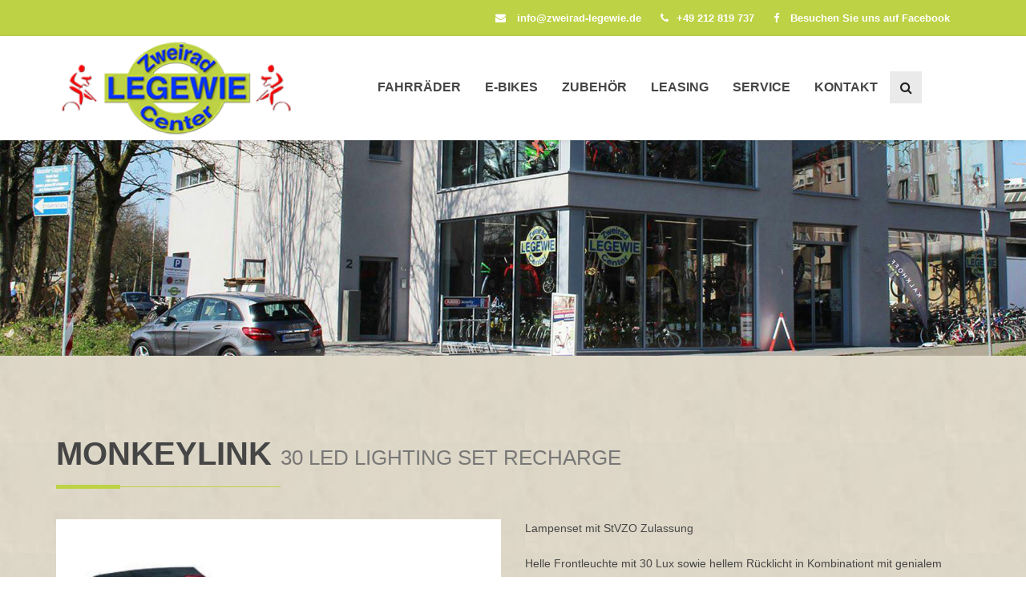

--- FILE ---
content_type: text/html
request_url: https://www.zweirad-legewie.de/CartArticle.asp?frmOpgID=2&frmIDOffer=2113560360
body_size: 7504
content:

<!DOCTYPE html>
<html lang="de">

<head>
    <meta charset="utf-8">
    <meta http-equiv="X-UA-Compatible" content="IE=edge">
    <meta name="viewport" content="width=device-width, initial-scale=1">
    <!-- Runtime: ShopMeta.asp SP0,00 -->
<title>Cateye bei Zweirad Center Legewie</title>
<meta name="description" content="Cateye  bei Zweirad Center Legewie" />
<meta name="keywords" 	content="Cateye , Akku, Licht, Lampe, Fahrrad" />
<meta property="og:title" content="Cateye bei Zweirad Center Legewie" />
<meta property="og:type" content="website" />
<meta property="og:url" content="http://www.zweirad-legewie.de/CartArticle.asp?frmOpgID=2&frmIDOffer=2113560360" />

<meta property="og:image" content="https://bikes.rim.de/IDUpload-1489799-1000-1000-0-0.jpg" />


<link rel="canonical" href="Artikel--2113560360.html" />

<!-- Runtime: ShopMeta.asp display0,00 -->
        <!-- Bootstrap -->
        <!-- jQuery (necessary for Bootstrap's JavaScript plugins) -->
        <script src="js/jquery-1.11.2.min.js"></script>
        <link rel="stylesheet" href="css/bootstrap.css">
        <link rel="stylesheet" href="css/font-awesome.min.css">
        <link rel="stylesheet" href="https://www.rim.de/css/rimicons.css">
        <link href="css/custom.css" rel="stylesheet">
        <link href="css/responsive.css" rel="stylesheet">
        <link rel="stylesheet" type="text/css" href="plugins/slick/slick.css" />
        <link rel="stylesheet" type="text/css" href="plugins/slick/slick-theme.css" />
        <!--    <link rel="stylesheet" href="https://cdnjs.cloudflare.com/ajax/libs/normalize/5.0.0/normalize.min.css">-->
        <link rel='stylesheet prefetch' href='http://cdnjs.cloudflare.com/ajax/libs/animate.css/3.2.3/animate.min.css'>
        <!-- HTML5 shim and Respond.js for IE8 support of HTML5 elements and media queries -->
        <!-- WARNING: Respond.js doesn't work if you view the page via file:// -->
        <!--[if lt IE 9]>
      <script src="https://oss.maxcdn.com/html5shiv/3.7.2/html5shiv.min.js"></script>
      <script src="https://oss.maxcdn.com/respond/1.4.2/respond.min.js"></script>
    <![endif]-->
        <noscript>
            <style type="text/css">
                body:after {
                    content: "Sie benötigen Javascript!";
                    font-size: 30px;
                    padding-top: 25%;
                    display: inline;
                    background: rgba(0, 0, 0, 0.8);
                    height: 100%;
                    width: 100%;
                    position: fixed;
                    text-align: center;
                    color: #fff;
                    top: 0;
                    left: 0;
                    z-index: 9999;
                }
            </style>
        </noscript>
</head>

<body class="">
    <!-- HEADER -->
    <header id="pageTop" class="header">
        <!-- TOP INFO BAR -->
        <div class="top-info-bar">
            <div class="container">
                <div class="top-bar-right">
                    <ul class="list-inline">
                        
                        <!-- Runtime: ShopAddress.asp SP0,02 -->
<li><a href="mailto:info@zweirad-legewie.de" title="E-Mail an: info@zweirad-legewie.de"><i class="fa fa-envelope" aria-hidden="true"></i> info@zweirad-legewie.de</a></li>
<li><span><i class="fa fa-phone" aria-hidden="true"></i>+49 212 819 737 </span></li>

<!-- Runtime: ShopAddress.asp SP0,02 -->

	
		<li><a href="https://www.facebook.com/zweirad.center.legewie/" title="Besuchen Sie uns auf Facebook" rel="nofollow noopener noreferrer" target="_blank"> <span><i class="fa fa-facebook" aria-hidden="true"></i> Besuchen Sie uns auf Facebook </a></span></li>
		


 
                        
                    </ul>
                </div>
            </div>
        </div>
        <!-- NAVBAR -->
        <nav id="menuBar" class="navbar navbar-default lightHeader" role="navigation">
            <div class="container">
                <!-- Brand and toggle get grouped for better mobile display -->
                <div class="navbar-header">
                    <a class="navbar-brand" href="default.asp"><img src="img/logo.png" alt="logo"></a>
                    <button type="button" class="navbar-toggle collapsed" data-toggle="collapse" data-target="#navbar-collapse"> <span class="sr-only">Toggle navigation</span> <span class="icon-bar"></span> <span class="icon-bar"></span> <span class="icon-bar"></span> </button>
                </div>
                <!-- Collect the nav links, forms, and other content for toggling -->
                <div class="collapse navbar-collapse navbar-ex1-collapse navbar-desktop" id="navbar-collapse">
                    <ul class="nav navbar-nav navbar-right">
                        <li class="dropdown singleDrop"><a href="#" class="dropdown-toggle" data-toggle="dropdown">Fahrräder</a>
                            <ul class="dropdown-menu">
                                <!-- Runtime: CartCategories.asp SP0,05 -->

	<li><a href="CartCategories.asp?frmCacID=7" title="BMX">BMX</a></li>

	<li><a href="CartCategories.asp?frmCacID=3" title="Citybikes">Citybikes</a></li>

	<li><a href="CartCategories.asp?frmCacID=26" title="Crossbike">Crossbike</a></li>

	<li><a href="CartCategories.asp?frmCacID=17" title="Faltrad">Faltrad</a></li>

	<li><a href="CartCategories.asp?frmCacID=15" title="Gravel / Race">Gravel / Race</a></li>

	<li><a href="CartCategories.asp?frmCacID=19" title="Kinder- Jugendfahrzeuge">Kinder- Jugendfahrzeuge</a></li>

	<li><a href="CartCategories.asp?frmCacID=2" title="Mountainbike">Mountainbike</a></li>

	<li><a href="CartCategories.asp?frmCacID=32" title="Trekking-Bike">Trekking-Bike</a></li>

<!-- Runtime: Engine CartCategories.asp Display0,01 -->
                            </ul>
                        </li>
                        <li class="dropdown singleDrop"><a href="#" class="dropdown-toggle" data-toggle="dropdown">E-Bikes</a>
                            <ul class="dropdown-menu">
                                <!-- Runtime: CartCategories.asp SP0,06 -->

	<li><a href="CartCategories.asp?frmCacID=18036" title="E-Bike-Bekleidung">E-Bike-Bekleidung</a></li>

	<li><a href="CartCategories.asp?frmCacID=17237" title="E-Bike-Zubehör">E-Bike-Zubehör</a></li>

	<li><a href="CartCategories.asp?frmCacID=9765" title="E-Faltrad / Kompaktbikes">E-Faltrad / Kompaktbikes</a></li>

	<li><a href="CartCategories.asp?frmCacID=17712" title="E-Lastenräder">E-Lastenräder</a></li>

	<li><a href="CartCategories.asp?frmCacID=9759" title="E-MTB">E-MTB</a></li>

	<li><a href="CartCategories.asp?frmCacID=9761" title="E-MTB 29 er">E-MTB 29 er</a></li>

	<li><a href="CartCategories.asp?frmCacID=9762" title="E-Pedelecs Kettenschaltung">E-Pedelecs Kettenschaltung</a></li>

	<li><a href="CartCategories.asp?frmCacID=13415" title="E-Pedelecs Nabenschaltung">E-Pedelecs Nabenschaltung</a></li>

	<li><a href="CartCategories.asp?frmCacID=9764" title="S-Pedelec - 45km/h">S-Pedelec - 45km/h</a></li>

<!-- Runtime: Engine CartCategories.asp Display0,00 -->
                            </ul>
                        </li>
                        <li class="dropdown singleDrop"><a href="#" class="dropdown-toggle" data-toggle="dropdown">Zubehör</a>
                            <ul class="dropdown-menu">
                                <!-- Runtime: CartCategories.asp SP0,16 -->

	<li><a href="CartCategories.asp?frmCacID=19231" title="Antrieb">Antrieb</a></li>

	<li><a href="CartCategories.asp?frmCacID=18480" title="Autoträger">Autoträger</a></li>

	<li><a href="CartCategories.asp?frmCacID=44" title="Bekleidungs-Shop">Bekleidungs-Shop</a></li>

	<li><a href="CartCategories.asp?frmCacID=47" title="Beleuchtung">Beleuchtung</a></li>

	<li><a href="CartCategories.asp?frmCacID=19232" title="Bremsen">Bremsen</a></li>

	<li><a href="CartCategories.asp?frmCacID=18482" title="Computer, Navi, Handyhalter">Computer, Navi, Handyhalter</a></li>

	<li><a href="CartCategories.asp?frmCacID=18481" title="Flaschen & Halter">Flaschen & Halter</a></li>

	<li><a href="CartCategories.asp?frmCacID=17439" title="Griffe">Griffe</a></li>

	<li><a href="CartCategories.asp?frmCacID=59" title="Kinderzubehör /-Sitze">Kinderzubehör /-Sitze</a></li>

	<li><a href="CartCategories.asp?frmCacID=63" title="Pumpen">Pumpen</a></li>

	<li><a href="CartCategories.asp?frmCacID=17430" title="Sättel / Sattelstützen">Sättel / Sattelstützen</a></li>

	<li><a href="CartCategories.asp?frmCacID=64" title="Schlösser">Schlösser</a></li>

	<li><a href="CartCategories.asp?frmCacID=82" title="Schutzbleche">Schutzbleche</a></li>

	<li><a href="CartCategories.asp?frmCacID=65" title="Taschen / Rucksäcke / Körbe / Boxen">Taschen / Rucksäcke / Körbe / Boxen</a></li>

	<li><a href="CartCategories.asp?frmCacID=17197" title="Werkzeuge / Pflege">Werkzeuge / Pflege</a></li>

<!-- Runtime: Engine CartCategories.asp Display0,02 -->
                            </ul>
                        </li>
                        <li><a href="cms-leasing.asp" title="Leasing">Leasing</a> </li>                        
                        <li class=" dropdown singleDrop"> <a href="#" class="dropdown-toggle" data-toggle="dropdown" role="button" aria-haspopup="true" aria-expanded="false">Service</a>
                            <ul class="dropdown-menu dropdown-menu-left">
                                <li><a href="cms-ueber-uns.asp" title="Über uns">Über uns</a> </li>
                                <li><a href="werkstatt-termin.asp" title="Werkstatt-Termin">Werkstatt-Termin</a></li>
                                <li><a href="marken.asp" title="Marken">Marken</a></li>
                                <li><a href="serviceleistungen.asp" title="Serviceleistungen">Serviceleistungen</a></li>
                                <li><a href="movies.asp" title="Kaufberatung">Kaufberatung</a></li>
                                <li><a href="veranstaltungen.asp" title="Veranstaltungen">Veranstaltungen</a></li>
                                <li><a href="stellenangebote.asp" title="Stellenangebote">Jobs</a> </li>
                                <li><a href="pdf-kataloge.asp" title="PDF-Kataloge">PDF-Kataloge</a></li>
                                <li><a href="news.asp" title="Neuheiten aus der Fahrradbranche">News</a></li>
                                
                            </ul>
                        </li>
                        <li><a href="kontakt.asp" title="Kontakt">Kontakt</a> </li>
                    </ul>
                </div>
                <!-- Search button -->
                <div class="search_btn headerSearch open-popup" data-rel="1"> <a href=""><i class="fa fa-search" aria-hidden="true"></i></a> </div>
                


            </div>
        </nav>
    </header>
<section>
    <img src="img/section-banner.jpg" alt="" class="img-responsive">
</section>
<section class="cartArticle padding-section">
	<div class="container container-white">
        <div class="row">         
            <!-- Runtime: CartArticle.asp  SP Seo0,17 --><!-- Runtime: CartArticle.asp  SP Article0,19 --><!-- Runtime: CartArticle.asp  SP CartCategory0,00 --><!-- Runtime: CartArticle.asp  SP Stocks0,02 --><!--cntAvailable:1--><!-- Runtime: CartArticle.asp  SP Uploads0,02 --><!-- Runtime: CartArticle.asp  SP Uploads0,02 --><!-- Runtime: CartArticle.asp  SP Uploads0,00 --><!-- Runtime: CartArticle.asp  SP CartPayments0,00 --><!-- Runtime: CartArticle.asp  SP CartMovies0,00 --><!-- Runtime: CartArticle.asp  SP Configs0,00 --><!-- Runtime: CartArticle.asp  SP CategoryOffers0,09 --><!-- Runtime: CartArticle.asp  SP LegalText0,00 -->
<div class="col-sm-12">
<div class="title-style-one">
            <h2>MonkeyLink <small>30 LED Lighting Set Recharge</small></h2></div>				
</div>

<div class="col-md-6">
	<div class="row">
		<div class="col-md-12">
			<div class="tab-content">
				

				<div id="articleImage" class="tab-pane in active fade">
					
					<img src="https://bikes.rim.de/IDUpload-1489799-1170-840-0-0.jpg" alt="MonkeyLink 30 LED Lighting Set Recharge" class="img-responsive">
					
				</div>

				
			</div>
			<hr>
		</div>
		
	</div>
</div>

	<div class="col-md-6">
	
			
				<p>Lampenset mit StVZO Zulassung</p>
			 
			
				<p>Helle Frontleuchte mit 30 Lux sowie hellem R&#252;cklicht in Kombinationt mit genialem Anschlu&#223;system. Zur Montage dieser Lampe wird ein spezieller Vorbau ben&#246;tigt. Dieser ist bereits an vielen unserer Bulls-Modelle montiert. Einfach draufstecken und los geht`s!</p>
				
			<p><a href="https://admin.bikeshops.de/Bikeprint/BikePrintGenerator.asp?frmIDShop=6821&amp;frmIDOffer=2113560360&amp;frmBikePrintTemplate=CartArticle&amp;frmBikePrint=TRUE" class="btn btn-default" title="Druckversion (PDF)">Druckversion (PDF)</a></p>			
		
			<div id="availableProduct">
				<form action="cart.asp" method="post">
								
					
					<div class="panel panel-default">
					  <div class="panel-heading text-center" role="button" data-toggle="collapse" href="#collapseExample" aria-expanded="true" aria-controls="collapseExample"><span>Bitte Variante wählen</span> <i class="fa fa-caret-down" aria-hidden="true"></i>
</div>					<div class="collapse in" id="collapseExample"> 
							
							<div id="cartArticleVariants" class="divTable">								
								<div class="divTableBody">
									<div class="divTableRow" style="display:none;">
										<div class="divTableCell"><input checked data-available="0" data-variantstock="" class="radioAvailable" name="frmCartOrdID" type="radio"></div>
									</div>
																	
									<div class="divTableRow ">
										<div class="divTableCell">
											<input checked class="radioAvailable" name="frmCartOrdID" type="radio" value="2113560360||||0" data-available="2" data-pricewithvarios="79,99" data-variantstock="1">
										</div>
										<div class="divTableCell">
											Standard-Ausf&#252;hrung
										</div>
										<div class="divTableCell deliveryTime">
										
										
										
											
												<!-- Grün (1) -->
												
												<!-- Gelb (2) -->
												
												<div>Verfügbarkeit bitte anfragen.<br>Nicht Online bestellbar.</div>
												
												<!-- Rot (3) -->
												
											
										
										</div>
										<div class="divTableCell cartArticlePrice">
                                            79,99€*    
                                        </div>
									</div>
								
								</div>   
							</div>							
							
						</div>
					</div>
					
									
								
					<div class="priceBox mb20">
									
									
						<p class="price"><span class="priceText"></span> <span class="price">79,99</span><span class="currency">€*</span></p>
						
					</div>
					 
					
					<h5 class="mwst small">*inkl. MwSt</h5>
					<span class="label label-danger">Artikel online nicht bestellbar!</span>
					 	  
				 </form>
			</div>
		</div>
	
<div class="col-sm-12">
	<ul class="nav nav-tabs" role="tablist">
		 
		 
		                 
		  
		
		 
	</ul>
	<br>
	<div class="tab-content">
		
		
		
		               
		
		
	</div>
</div>
<!-- Runtime: CartArticle.asp Display0,71 -->
        </div>
	</div>
</section>


    <!-- FOOTER -->
    <footer>
        <!-- BACK TO TOP BUTTON --><a href="#pageTop" class="backToTop"><i class="fa fa-angle-up" aria-hidden="true"></i></a>
        <!-- FOOTER INFO -->
        <div class="clearfix footerInfo">
            <div class="container">
                <div class="row">
                    <div class="col-sm-3 col-xs-12">
                        <div class="footerText">
                            <a href="default.asp" class="footerLogo"><img src="img/logo.png" alt="Footer Logo"></a>
                        </div>
                    </div>
                    <!-- Runtime: ShopAddress.asp SP0,03 -->
<div class="col-sm-3 col-xs-12 paddingLeft">
    <div class="footerInfoTitle">
        <h4>Anschrift</h4> </div>
    <div class="footerText"> <address>
            <strong>Zweirad Center Legewie GmbH & Co. KG</strong><br>
          Am Südpark 2<br>
          42651 Solingen	
        </address> <address>
		Tel.: +49 212 819 737
		
		
		<br>
        <span aria-hidden="true" class="icon glyphicon glyphicon-envelope"></span>
        <a href="mailto:info@zweirad-legewie.de" title="E-Mail an: info@zweirad-legewie.de">info@zweirad-legewie.de</a>
		
	</address></div>
</div>
<div class="col-sm-3 col-xs-12">
    <div class="footerInfoTitle">
        <h4>Öffnungszeiten</h4> </div> <address>	 
				
					
						
			
			
				
				
					<span class="label label-danger">Heute geschlossen!</span><br>
				
			
							
	
	
	
		<div class="openhours">
			<div><div><strong>Dienstag bis Freitag: </strong></div><div><strong>10.00-18.00 Uhr</strong></div><div><strong>Samstag:          </strong></div><div><strong>09.30-14.00 Uhr</strong></div></div>			
		</div>
		
		
	</address> </div>




                    
                    <div class="col-sm-3 col-xs-12">
                        <div class="footerInfoTitle">
                            <h4>Links</h4> </div>
                        <div class="useLink">
                            <ul class="list-unstyled">
                                <li><a href="shop-datenschutz.asp"><i class="fa fa-angle-double-right" aria-hidden="true"></i>Datenschutz</a></li>
                                
                            </ul>
                        </div>
                    </div>
                </div>
            </div>
        </div>
        <!-- COPY RIGHT -->
        <div class="clearfix copyRight">
            <div class="container">
                <div class="row">
                    <div class="col-sm-5 col-sm-push-7 col-xs-12">
                        <ul class="list-inline socialLink">
                           <!-- Runtime: ShopAddress.asp SP0,01 -->

	
		<li><a href="https://www.facebook.com/zweirad.center.legewie/" title="Besuchen Sie uns auf Facebook" target="_blank" rel="nofollow noopener noreferrer" class="facebook"><i class="fa fa-facebook" aria-hidden="true"></i></a></li>
	
	
	
	
	
	


                            
                        </ul>
                    </div>
                    <div class="col-sm-7 col-sm-pull-5 col-xs-12">
                        <div class="copyRightText">
                            <p>Copyright © Zweirad Center Legewie GmbH & Co. KG. All rights reserved. <a href="impressum.asp" title="Impressum">Impressum</a></p>
                        </div>
                    </div>
                </div>
            </div>
        </div>
    </footer>
    <!--	Popup-START 	-->
    <div class="popup-wrapper">
        <div class="bg-layer"></div>
		<!-- 	Popup1-START 	-->
        <div class="popup-content" data-rel="1">
            <div class="layer-close"></div>
            <div class="popup-container size-2 searchPopup">
                 <form method="post" id="cartSearchForm" action="CartSearch.asp">
                      <input type="text" class="simple-input" placeholder="Produktsuche..." name="frmSearch">
                      <a href="#" onclick="document.getElementById('cartSearchForm').submit()" class="btn btn-default">Suchen</a>         
                </form>
                <!-- 	Popup close button-START 	-->
                <div class="button-close">
                	<span></span><span></span>
                </div>
                <!-- 	Popup close button-END 	-->
            </div>
        </div>
        <!-- 	Popup1-END 	-->

    </div>
    <!--	Popup-END 	-->

    <!-- jQuery (necessary for Bootstrap's JavaScript plugins) -->
    <script src="js/jquery.min.js"></script>
	<script type="text/javascript" src="js/jquery-migrate-1.2.1.min.js"></script>
    <script src="js/bootstrap.min.js"></script>
    <script src="js/jquery.matchHeight-min.js"></script>
    <script src="js/module.js"></script>
    <script src="js/jquery-ui-datepicker.min.js"></script>
    <script type="text/javascript" src="plugins/slick/slick.min.js"></script>
    <script type="text/javascript" src="js/custom.js"></script>
    <script type="text/javascript">
        $(document).ready(function () {
            $(".Modern-Slider").slick({
                autoplay: true
                , autoplaySpeed: 10000
                , speed: 800
                , slidesToShow: 1
                , slidesToScroll: 1
                , pauseOnHover: false
                , dots: true
                , pauseOnDotsHover: true
                , respondTo: 'min'
                , prevArrow: '<button class="PrevArrow"></button>'
                , nextArrow: '<button class="NextArrow"></button>'
            , })
            $(".SlickCarousel").slick({
                rtl: false, // If RTL Make it true & .slick-slide{float:right;}
                autoplay: true
                , autoplaySpeed: 3000, //  Slide Delay
                speed: 800, // Transition Speed
                slidesToShow: 4, // Number Of Carousel
                slidesToScroll: 1, // Slide To Move 
                pauseOnHover: false
                , dots: false
                , pauseOnDotsHover: true
                , easing: "linear"
                , responsive: [
                    {
                        breakpoint: 801
                        , settings: {
                            slidesToShow: 3
                        , }
                    }
                    , {
                        breakpoint: 641
                        , settings: {
                            slidesToShow: 3
                        , }
                    }
                    , {
                        breakpoint: 481
                        , settings: {
                            slidesToShow: 1
                        , }
                    }
                , ]
            , })
            $('#client_slider ul').slick({
                nextArrow: '.left_arrow'
                , prevArrow: '.right_arrow'
                , slidesToShow: 6
                , slidesToScroll: 1
                , autoplay: true
                , autoplaySpeed: 5000
                , dots: false
                , customPaging: function (slider, i) {
                    // this example would render "tabs" with titles
                    return '<i class="fa fa-dot-circle-o" aria-hidden="true"></i>';
                }
            });
        })
    </script>
</body>

</html>
<!-- Piwik -->
<!-- Runtime: ShopMatomo.asp SP0,03 -->
<!-- Website Analyse --> 
<script>
  var _paq = _paq || [];
  _paq.push(['trackPageView']);
  _paq.push(['enableLinkTracking']);
  _paq.push(['requireCookieConsent']);
  (function() {
    var u="https://piwik.rim.de/";
    _paq.push(['setTrackerUrl', u+'piwik.php']);
    _paq.push(['setSiteId', 983]);
    var d=document, g=d.createElement('script'), s=d.getElementsByTagName('script')[0];
    g.type='text/javascript'; g.async=true; g.defer=true; g.src=u+'piwik.js'; s.parentNode.insertBefore(g,s);
  })();
</script>
<noscript><p><img src="https://piwik.rim.de/piwik.php?idsite=983" style="border:0;" alt="" /></p></noscript>
<!-- End Website Analyse -->

</body>
</html>


--- FILE ---
content_type: text/css
request_url: https://www.rim.de/css/rimicons.css
body_size: 982
content:
@font-face {
  font-family: "rimicons";
  src: url("../fonts/rimicons.eot");
  src: url("../fonts/rimicons.eot?#iefix") format("embedded-opentype"), url("../fonts/rimicons.woff") format("woff"), url("../fonts/rimicons.ttf") format("truetype"), url("../fonts/rimicons.svg#rimicons") format("svg");
  font-weight: normal;
  font-style: normal;
  font-display: swap;
}
.rim {
  display: inline-block;
  font: normal normal normal 14px/1 rimicons;
  font-size: inherit;
  font-family: "rimicons";
  text-rendering: auto;
  -webkit-font-smoothing: antialiased;
  -moz-osx-font-smoothing: grayscale;
}

.rim-2x {
  font-size: 2em;
}

.rim-3x {
  font-size: 3em;
}

.rim-4x {
  font-size: 4em;
}

.rim-5x {
  font-size: 5em;
}

.rim-6x {
  font-size: 6em;
}

.rim-7x {
  font-size: 7em;
}

.rim-8x {
  font-size: 8em;
}

.rim-9x {
  font-size: 9em;
}

.rim-10x {
  font-size: 10em;
}

.rim-rim:before {
  content: "\f000";
}

.rim-ausbildungsbetrieb:before {
  content: "\f001";
}

.rim-bekleidung:before {
  content: "\f002";
}

.rim-enraversicherung:before {
  content: "\f003";
}

.rim-bargeldlos:before {
  content: "\f004";
}

.rim-bicolife:before {
  content: "\f005";
}

.rim-bodyscanning:before {
  content: "\f006";
}

.rim-einzelanfertigung:before {
  content: "\f007";
}

.rim-ergonomieberatung:before {
  content: "\f008";
}

.rim-fahrradcodierung:before {
  content: "\f009";
}

.rim-gepaecktraeger:before {
  content: "\f00a";
}

.rim-finanzierung:before {
  content: "\f00b";
}

.rim-gianttestcenter:before {
  content: "\f00c";
}

.rim-holbring:before {
  content: "\f00d";
}

.rim-inzahlung:before {
  content: "\f00e";
}

.rim-kaffee:before {
  content: "\f00f";
}

.rim-kinderspielecke:before {
  content: "\f010";
}

.rim-kostenloseerstinspektion:before {
  content: "\f011";
}

.rim-maguracenter:before {
  content: "\f012";
}

.rim-meisterbetrieb:before {
  content: "\f013";
}

.rim-mietrad:before {
  content: "\f014";
}

.rim-oshop:before {
  content: "\f015";
}

.rim-parkplatz:before {
  content: "\f016";
}

.rim-probefahrt:before {
  content: "\f017";
}

.rim-rockshoxcenter:before {
  content: "\f018";
}

.rim-shimanocenter:before {
  content: "\f019";
}

.rim-terminvereinbarung:before {
  content: "\f01a";
}

.rim-umtauschservice:before {
  content: "\f01b";
}

.rim-versicherungsservice:before {
  content: "\f01c";
}

.rim-werkstatt:before {
  content: "\f01d";
}

.rim-werkstattfremd:before {
  content: "\f01e";
}

.rim-wertgarantie:before {
  content: "\f01f";
}

.rim-sattelgarantie:before {
  content: "\f020";
}

.rim-fahrradverleih:before {
  content: "\f021";
}

.rim-servicerad:before {
  content: "\f022";
}

.rim-businessbike:before {
  content: "\f023";
}

.rim-jobrad:before {
  content: "\f024";
}

.rim-leasing:before {
  content: "\f025";
}

.rim-servicepass:before {
  content: "\f026";
}

.rim-anbauteile:before {
  content: "\f100";
}

.rim-batterie:before {
  content: "\f101";
}

.rim-beleuchtung:before {
  content: "\f102";
}

.rim-bremsen:before {
  content: "\f103";
}

.rim-gabel:before {
  content: "\f104";
}

.rim-hinterbaufederung:before {
  content: "\f105";
}

.rim-inspektion:before {
  content: "\f106";
}

.rim-instandsetzung:before {
  content: "\f107";
}

.rim-kette:before {
  content: "\f108";
}

.rim-lenkervorbau:before {
  content: "\f109";
}

.rim-motor:before {
  content: "\f10a";
}

.rim-naben:before {
  content: "\f10b";
}

.rim-pedale:before {
  content: "\f10c";
}

.rim-reifen:before {
  content: "\f10d";
}

.rim-rahmen:before {
  content: "\f10e";
}

.rim-sattel:before {
  content: "\f10f";
}

.rim-schaltung:before {
  content: "\f110";
}

.rim-tretlager:before {
  content: "\f111";
}

.rim-zubehoermontage:before {
  content: "\f112";
}


--- FILE ---
content_type: text/css
request_url: https://www.zweirad-legewie.de/css/custom.css
body_size: 15417
content:
.padding-section {
    padding: 80px 0;
}

.mb30 {
    margin-bottom: 30px;
}

.TeamBlock {
    padding: 0 7.5px;
}

.silck_slider1 {
    padding: 25px 0;
    background-color: #fff;
}

#client_slider {
    background: ;
    overflow: hidden;
    margin: auto;
}

#client_slider ul {
    list-style: none;
}

#client_slider ul li {
    margin-left: 20px;
}

.clearfix {
    clear: both;
}


/***********/

.title-style-one {
    position: relative;
    margin-bottom: 30px;
}

.title-style-one h2 {
    position: relative;
    display: inline-block;
    min-width: 170px;
    font-size: 40px;
    font-weight: 700;
    text-transform: uppercase;
    color: #464646;
    padding-bottom: 20px;
}

.title-style-one h2::before {
    content: '';
    position: absolute;
    left: 0px;
    bottom: 0px;
    width: 100%;
    max-width: 280px;
    border-bottom: 1px solid #bed245;
}

.title-style-one h2::after {
    content: '';
    position: absolute;
    left: 0px;
    bottom: -2px;
    width: 80px;
    border-bottom: 5px solid #bed245;
}

.title-style-one h3 {
    position: relative;
    display: inline-block;
    min-width: 170px;
    font-size: 20px;
    font-weight: 700;
    text-transform: uppercase;
    color: #464646;
    padding-bottom: 20px;
}

.title-style-one h3::before {
    content: '';
    position: absolute;
    left: 0px;
    bottom: 0px;
    width: 100%;
    max-width: 140px;
    border-bottom: 1px solid #bed245;
}

.title-style-one h3::after {
    content: '';
    position: absolute;
    left: 0px;
    bottom: -2px;
    width: 40px;
    border-bottom: 5px solid #bed245;
}


/*********/

.search_btn {
    display: inline-block;
    float: right;
    position: absolute;
    top: 16px;
    right: 65px;
}

@media (min-width: 480px) {
    .search_btn {
        top: 16px;
        right: 65px;
    }
}

@media (min-width: 768px) {
    .search_btn {
        top: 44px;
        right: 75px;
    }
}

@media (min-width: 992px) {
    .search_btn {
        top: 44px;
        right: 75px;
    }
}

.search_btn .dropdown-menu {
    width: 235px;
    background-color: #ffffff;
    margin-top: -1px;
    border: none;
    box-shadow: 0 -4px 4px rgba(0, 0, 0, 0.05);
}

@media (min-width: 480px) {
    .search_btn .dropdown-menu {
        width: 365px;
    }
}

@media (min-width: 768px) {
    .search_btn .dropdown-menu {
        width: 430px;
    }
}

.search_btn .dropdown-menu .navbar-form {
    margin: 0;
    position: relative;
    border-radius: 0;
    padding: 0 15px;
    border: none;
}

.search_btn .dropdown-menu .navbar-form .form-group {
    width: 100%;
}

.search_btn .dropdown-menu .navbar-form .form-group .form-control {
    width: 100%;
    border: none;
    color: #666666;
    padding-left: 35px;
}

.search_btn .dropdown-menu .btn {
    padding: 5px;
    position: absolute;
    top: 5px;
    left: 20px;
    border: 0;
    box-shadow: none;
}

.search_btn .dropdown-menu .btn i {
    font-size: 16px;
    color: #666666;
}

.search_btn a {
    color: #222222;
    padding: 0 0 18px;
    text-align: center;
    display: inline-block;
    position: relative;
}

@media (min-width: 768px) {
    .search_btn a {
        padding: 0 0 30px;
    }
}

.search_btn a i {
    width: 40px;
    height: 40px;
    line-height: 40px;
    background-color: #eaeaea;
}

.search_btn a span {
    padding: 0;
    width: 19px;
    height: 19px;
    line-height: 19px;
    background-color: #bed245;
    position: absolute;
    top: -7px;
    right: -7px;
}


/* Base
   ========================================================================== */


/* Root elements & helpers */

@charset "UTF-8";

/* Font import */

@import url('https://fonts.googleapis.com/css?family=Roboto');

/* Defaults & helpers */

body {
    font-family: 'Roboto', sans-serif;
    font-size: 16px;
    line-height: 1.375em;
    background-image: url("../img/pattern.jpg");
    background-repeat: repeat-y repeat-x;
    color: #464646;
}

a {
    color: #bed245;
    text-decoration: none;
    -webkit-transition: all 0.3s ease-in-out;
    transition: all 0.3s ease-in-out;
}

a:hover,
a:focus {
    outline: 0;
    text-decoration: none;
}

img {
    max-width: 100%;
    height: auto !important;
    vertical-align: bottom;
}

.shadow {
    -webkit-box-shadow: 0px 0px 25px -10px rgba(0, 0, 0, 0.7);
    -moz-box-shadow: 0px 0px 25px -10px rgba(0, 0, 0, 0.7);
    box-shadow: 0px 0px 25px -10px rgba(0, 0, 0, 0.7);
}

figure {}

.boxed-view {
    display: table;
    margin: 0 auto;
}

.ovh {
    overflow: hidden;
}

.center-me,
.text-center {
    text-align: center;
}

[class*="shape-"] {
    display: block;
    overflow: hidden;
    padding-top: 100%;
    position: relative;
    text-align: center;
}

[class*="shape-"] > * {
    bottom: 0;
    left: 0;
    margin: auto;
    position: absolute;
    right: 0;
    top: 0;
}

[class*="shape-"] > i {
    height: 1em;
    width: 1em;
}

.shape-square {}

.shape-round {
    border-radius: 50%;
    -webkit-mask-image: -webkit-radial-gradient(circle, white 100%, black 100%);
}

.grey-background {
    background: #2f2f2f;
}

.white-background {
    background: #fff;
}

.white-background .entry-header {
    color: #000;
}

.black-background {
    background: #000;
    color: #fff;
}

.dark-background {
    background: #212121;
}

.white-grey-background {
    background: #a9a9a9;
}

.light-grey-background {
    background: #eaeaea;
}

.lightest-grey-background {
    background: #f2f2f2;
}

.dark-grey-background {
    background: #a9a9a9;
}

.light-green-background {
    background: #35bdb3;
}

.green-grass-background {
    background: #9abc34;
}

.white-border {
    border: 1px solid #fff;
}

.dark-border {
    border: 1px solid #292929;
}

.alignleft {
    float: left;
}

.alignright {
    float: right;
}

.aligncenter,
.center-me {
    display: table;
    margin-left: auto;
    margin-right: auto;
}

.clean-list,
.inline-list,
.clean-list ul,
.inline-list ul {
    list-style: none outside none;
    margin-top: 0;
    padding: 0;
}

.inline-list:before,
.inline-list:after {
    content: " ";
    display: table;
}

.inline-list:after {
    clear: both;
}

.inline-list > li {
    float: left;
}

hr {
    margin: 16px 0;
    border-top: 1px solid;
    color: #e5e5e5;
}

.wrapword {
    white-space: -moz-pre-wrap !important;
    /* Mozilla, since 1999 */
    white-space: -pre-wrap;
    /* Opera 4-6 */
    white-space: -o-pre-wrap;
    /* Opera 7 */
    white-space: pre-wrap;
    /* css-3 */
    word-wrap: break-word;
    /* Internet Explorer 5.5+ */
    word-break: break-all;
    white-space: normal;
}

.red-background {
    background: #fb0505;
}

.green-background {
    background: #35bdb3;
}

.black-background {
    background: #000;
}

.no-padding {
    padding: 0;
}

body .no-spacing,
body .no-spacing .row {
    margin: 0 !important;
}

body .no-spacing [class*="col-"] {
    padding: 0 !important;
}

.no-margin {
    margin: 0 !important;
}

.padding {
    padding: 20px;
}

.padding-top {
    padding-top: 40px;
}

.padding-bottom {
    padding-bottom: 60px;
}

.margin-top {
    margin-top: 30px;
}

.woo-margin-top {
    margin-top: 60px;
}

.margin {
    margin: 20px;
}

.box-padding {
    padding-top: 140px;
}

.inline {
    display: inline-block;
    *display: inline;
    *zoom: 1;
}

.pre-line {
    white-space: pre-line;
}

.relative {
    position: relative;
}

.nowrap {
    white-space: nowrap;
}

.underneath {
    position: absolute;
    top: 30%;
    left: 0;
    z-index: -1;
    height: auto;
    min-height: 595px;
    width: 100%;
}

.underneath-light:before {
    content: "";
    position: absolute;
    z-index: -1;
    left: 0;
    top: -24%;
    width: 100%;
    min-height: 640px;
    background: #eaeaea;
}

.underneath-light > .box-header .entry-header {
    color: #a9a9a9;
}

.underneath-light .white-border {
    border-color: #a9a9a9;
}

time {
    display: inline-block;
    *display: inline;
    *zoom: 1;
    font-size: 12px;
    color: #fff;
}

.light-border {
    border: 1px solid #444;
}

.lightest-border {
    border: 1px solid #E5E5E5;
}

.top-light-border {
    border-top: 1px solid #e5e5e5;
}

.toggle-helper,
.toggle-content {
    display: none;
}

[class*="toggle-"] > li > input:checked ~ div div {
    display: block;
}

[class*="toggle-"] > li > input:checked ~ label {
    color: #fff;
}

[class*="toggle-"] > li > input:checked ~ label:before {
    background: #fb0505;
}

iframe {
    display: block;
    width: 100%;
    border: medium none;
}

.social-links {
    margin-bottom: 0;
}

.social-links > li {
    float: left;
}

.social-links > li a {
    display: block;
    float: left;
    width: 54px;
    height: 56px;
    max-height: 56px;
    text-decoration: none;
    color: #ffffff;
    text-align: center;
    white-space: nowrap;
}

.social-links > li i {
    display: block;
    position: relative;
}

.social-twitter {
    background: #6bc9e8;
}

.social-facebook {
    background: #0d2d76;
}

.social-dribbble {
    background: #ea4c89;
}

.social-pinterest {
    background: #dd2937;
}

.social-youtube {
    background: #ef9bb3;
}

.social-instagram {
    background: #4c2900;
}

.social-links > li i:before {
    content: "";
    position: absolute;
    left: 0;
    top: 0;
    z-index: 1;
    width: 54px;
    height: 54px;
    background-size: cover;
}

.icon-facebook:before {
    background: url("../images/icons/facebook-social.png") no-repeat 0 0 transparent;
}

.icon-instagram:before {
    background: url("../images/icons/instagram-social.png") no-repeat 0 0 transparent;
}

.icon-twitter:before {
    background: url("../images/icons/twitter-social.png") no-repeat 0 0 transparent;
}

.icon-dribbble:before {
    background: url("../images/icons/dribbble-social.png") no-repeat 0 0 transparent;
}

.icon-pinterest:before {
    background: url("../images/icons/pinterest-social.png") no-repeat 0 0 transparent;
}

.icon-youtube:before {
    background: url("../images/icons/youtube-social.png") no-repeat 0 0 transparent;
}

[class^="icon-"],
[class*=" icon-"] {
    font-family: 'icomoon';
    speak: none;
    font-style: normal;
    font-weight: normal;
    font-variant: normal;
    text-transform: none;
    line-height: 1;
    /* Better Font Rendering =========== */
    -webkit-font-smoothing: antialiased;
    -moz-osx-font-smoothing: grayscale;
}


/* ----------    Filters  */

.blur {
    -webkit-filter: blur(3px);
    filter: url("data:image/svg+xml;utf8,<svg xmlns='http://www.w3.org/2000/svg' ><filter id='blur'><feGaussianBlur in='SourceGraphic' stdDeviation='3' /></filter></svg>#blur");
    filter: blur(3px);
}


/* ----------  ^ Filters  */


/* Typography */

.content h1,
.content h2,
.content h3,
.content h4,
.content h5,
.content h6 {
    font-weight: 300;
    text-rendering: optimizeLegibility;
    color: #fff;
}

.content h1 {
    font-size: 47.25px;
    line-height: 66px;
}

.content h2 {
    font-size: 36px;
    line-height: 44px;
}

.content h3 {
    font-size: 24px;
    line-height: 44px;
}

.content h4 {
    font-size: 21px;
    line-height: 22px;
}

.content h5 {
    font-size: 16px;
    line-height: 22px;
}

.content h6 {
    font-size: 14px;
    line-height: 22px;
}

.main-footer .entry-header,
.content .entry-header {
    text-transform: uppercase;
    color: #fff;
}

[class*="toggle-"] > li > input {
    display: none;
}

p {
    font-size: 14px;
    color: #464646;
    margin: 0 0 22px;
}

dl,
ol,
ul {
    margin-bottom: 22px;
}

dt {
    font-weight: bold;
}

dt,
dd {
    padding-bottom: 11px;
}

ul ul,
ol ol,
ul ol,
ol ul {
    margin-bottom: 0;
    padding-top: 11px;
    padding-bottom: 11px;
}

b,
strong {
    font-weight: bold;
    line-height: 21px;
}

abbr[title] {}

acronym {}

i,
cite,
em,
var,
address,
dfn {
    font-style: italic;
}

s,
strike,
del {
    text-decoration: line-through;
}

u {
    text-decoration: underline;
}

ins {
    background: #78A9D5;
    text-decoration: none;
    color: #FFF;
    padding: 0 3px;
}

address {
    margin-bottom: 22px;
}

tt,
code,
kbd,
samp {
    font-family: monospace, serif;
    font-size: 14px;
    line-height: 19px;
}

code {
    background: #dae2e9;
    padding: 0 4px;
    color: #dd1144;
    box-shadow: 0 0 0 1px #dadada;
}

a,
a:hover,
a:focus {
    text-decoration: none;
    outline: none;
    color: #464646;
}

blockquote {
    position: relative;
    font-size: 20px;
    border: medium none;
    border-top: 1px solid #e5e5e5;
    padding: 40px;
}

blockquote:before {
    content: "";
    position: absolute;
    top: 0;
    right: 20px;
    z-index: 1;
    width: 32px;
    height: 32px;
    background: url("../images/icons/quote.png") no-repeat 50% 50% #e5e5e5;
    font-size: 38px;
    color: #fb0505;
}

blockquote .author {
    font-size: 18px;
    color: #363636;
    text-transform: uppercase;
}

blockquote a {
    font-style: italic;
    font-size: 14px;
    color: #70c0e1;
}

blockquote a:hover {
    color: #70c0e1;
}


/* Hover effects */

.transitionition-short {
    -webkit-transition: all 0.3s ease;
    -moz-transition: all 0.3s ease;
    -o-transition: all 0.3s ease;
    -ms-transition: all 0.3s ease;
    transition: all 0.3s ease;
}

.transition-medium {
    -webkit-transition: all 0.5s ease;
    -moz-transition: all 0.5s ease;
    -o-transition: all 0.5s ease;
    -ms-transition: all 0.5s ease;
    transition: all 0.5s ease;
}

.cssanimations .opacity-full {
    opacity: 0;
}

.opaque,
.hover-opaque:hover {
    opacity: 1;
    filter: alpha(opacity=100);
}

.opacity-80,
.hover-opacity-80:hover {
    opacity: 0.8;
    filter: alpha(opacity=80);
}

.opacity-50,
.hover-opacity-50:hover {
    opacity: 0.5;
    filter: alpha(opacity=50);
}

.opacity-30,
.hover-opacity-30:hover {
    opacity: 0.3;
    filter: alpha(opacity=30);
}

[class*="scale-"] {
    position: relative;
    z-index: 1;
}

.scale-100,
.hover-scale-100:hover,
.hover-scale-100:hover figcaption {
    -webkit-transform: scale(1);
    -moz-transform: scale(1);
    -o-transform: scale(1);
    -ms-transform: scale(1);
    transform: scale(1);
}

.scale-50,
.hover-scale-50:hover {
    -webkit-transform: scale(0.5);
    -moz-transform: scale(0.5);
    -o-transform: scale(0.5);
    -ms-transform: scale(0.5);
    transform: scale(0.5);
}

.scale-90,
.hover-scale-90:hover {
    -webkit-transform: scale(0.9);
    -moz-transform: scale(0.9);
    -o-transform: scale(0.9);
    -ms-transform: scale(0.9);
    transform: scale(0.9);
}

.scale-115,
.hover-scale-115:hover {
    -webkit-transform: scale(1.15);
    -moz-transform: scale(1.15);
    -o-transform: scale(1.15);
    -ms-transform: scale(1.15);
    transform: scale(1.15);
}

.scale-190,
.hover-scale-190:hover {
    -webkit-transform: scale(1.9);
    -moz-transform: scale(1.9);
    -o-transform: scale(1.9);
    -ms-transform: scale(1.9);
    transform: scale(1.9);
}

.team-box .active,
.recommended,
.scale-120,
.hover-scale-120:hover {
    -webkit-transform: scale(1.2);
    -moz-transform: scale(1.2);
    -o-transform: scale(1.2);
    -ms-transform: scale(1.2);
    transform: scale(1.2);
}

.scale-150,
.hover-scale-150:hover {
    -webkit-transform: scale(1.5);
    -moz-transform: scale(1.5);
    -o-transform: scale(1.5);
    -ms-transform: scale(1.5);
    transform: scale(1.5);
}

.scale-200,
.hover-scale-200:hover {
    -webkit-transform: scale(2);
    -moz-transform: scale(2);
    -o-transform: scale(2);
    -ms-transform: scale(2);
    transform: scale(2);
}

.rotate-0,
.hover-rotate-0:hover {
    -webkit-transform: rotate(0);
    -moz-transform: rotate(0);
    -o-transform: rotate(0);
    -ms-transform: rotate(0);
    transform: rotate(0);
}

.rotate-45,
.hover-rotate-45:hover {
    -webkit-transform: rotate(45deg);
    -moz-transform: rotate(45deg);
    -o-transform: rotate(45deg);
    -ms-transform: rotate(45deg);
    transform: rotate(45deg);
}

.rotate-90,
.hover-rotate-90:hover {
    -webkit-transform: rotate(90deg);
    -moz-transform: rotate(90deg);
    -o-transform: rotate(90deg);
    -ms-transform: rotate(90deg);
    transform: rotate(90deg);
}

.rotate-360,
.hover-rotate-360:hover {
    -webkit-transform: rotate(360deg);
    -moz-transform: rotate(360deg);
    -o-transform: rotate(360deg);
    -ms-transform: rotate(360deg);
    transform: rotate(360deg);
}

.move-top,
.hover-move-top:hover {
    -webkit-transform: translate(0, -10px);
    -moz-transform: translate(0, -10px);
    -o-transform: translate(0, -10px);
    -ms-transform: translate(0, -10px);
    transform: translate(0, -10px);
}

.move-left,
.hover-move-left:hover {
    -webkit-transform: translate(-10px, 0);
    -moz-transform: translate(-10px, 0);
    -o-transform: translate(-10px, 0);
    -ms-transform: translate(-10px, 0);
    transform: translate(-10px, 0);
}

.move-bottom,
.hover-move-bottom:hover {
    -webkit-transform: translate(0, 10px);
    -moz-transform: translate(0, 10px);
    -o-transform: translate(0, 10px);
    -ms-transform: translate(0, 10px);
    transform: translate(0, 10px);
}

.move-right,
.hover-move-right:hover {
    -webkit-transform: translate(10px, 0);
    -moz-transform: translate(10px, 0);
    -o-transform: translate(10px, 0);
    -ms-transform: translate(10px, 0);
    transform: translate(10px, 0);
}


/* ------------------------------- KeyFrames */

@-moz-keyframes scaleIn {
    0% {
        -moz-transform: scale(.3);
        transform: scale(.3);
        opacity: 1;
    }
    100% {
        -moz-transform: scale(1);
        transform: scale(1);
        opacity: 1;
    }
}

@-webkit-keyframes scaleIn {
    0% {
        -webkit-transform: scale(.3);
        transform: scale(.3);
        opacity: 1;
    }
    100% {
        -webkit-transform: scale(1);
        transform: scale(1);
        opacity: 1;
    }
}

@keyframes scaleIn {
    0% {
        -webkit-transform: scale(.3);
        -moz-transform: scale(.3);
        -o-transform: scale(.3);
        transform: scale(.3);
        opacity: 1;
    }
    100% {
        -webkit-transform: scale(1);
        -moz-transform: scale(1);
        -o-transform: scale(1);
        transform: scale(1);
        opacity: 1;
    }
}

@-moz-keyframes bounceIn {
    0% {
        -moz-transform: scale(.3);
        transform: scale(.3);
        opacity: 1;
    }
    50% {
        -moz-transform: scale(1.05);
        transform: scale(1.05);
        opacity: 1;
    }
    100% {
        -moz-transform: scale(1);
        transform: scale(1);
        opacity: 1;
    }
}

@-webkit-keyframes bounceIn {
    0% {
        -webkit-transform: scale(.3);
        transform: scale(.3);
        opacity: 1;
    }
    50% {
        -webkit-transform: scale(1.05);
        transform: scale(1.05);
        opacity: 1;
    }
    100% {
        -webkit-transform: scale(1);
        transform: scale(1);
        opacity: 1;
    }
}

@keyframes bounceIn {
    0% {
        -webkit-transform: scale(.3);
        -moz-transform: scale(.3);
        -o-transform: scale(.3);
        transform: scale(.3);
        opacity: 1;
    }
    50% {
        -webkit-transform: scale(1.05);
        -moz-transform: scale(1.05);
        -o-transform: scale(1.05);
        transform: scale(1.05);
        opacity: 1;
    }
    100% {
        -webkit-transform: scale(1);
        -moz-transform: scale(1);
        -o-transform: scale(1);
        transform: scale(1);
        opacity: 1;
    }
}

@-webkit-keyframes fadeIn {
    0% {
        opacity: 0;
    }
    100% {
        opacity: 1;
    }
}

@keyframes fadeIn {
    0% {
        opacity: 0;
    }
    100% {
        opacity: 1;
    }
}

@-webkit-keyframes translateTop {
    0% {
        -webkit-transform: translate(0, -500px);
        transform: translate(0, -500px);
        opacity: 1;
    }
    100% {
        -webkit-transform: translate(0, 0);
        transform: translate(0, 0);
        opacity: 1;
    }
}

@-moz-keyframes translateTop {
    0% {
        -moz-transform: translate(0, -500px);
        transform: translate(0, -500px);
        opacity: 1;
    }
    100% {
        -moz-transform: translate(0, 0);
        transform: translate(0, 0);
        opacity: 1;
    }
}

@keyframes translateTop {
    0% {
        -webkit-transform: translate(0, -500px);
        -moz-transform: translate(0, -500px);
        -ms-transform: translate(0, -500px);
        -o-transform: translate(0, -500px);
        transform: translate(0, -500px);
        opacity: 1;
    }
    100% {
        -webkit-transform: translate(0, 0);
        -moz-transform: translate(0, 0);
        -ms-transform: translate(0, 0);
        -o-transform: translate(0, 0);
        transform: translate(0, 0);
        opacity: 1;
    }
}


/* -----------------------  Animations */

.bounceIn {
    -moz-animation: bounceIn 1s forwards;
    -webkit-animation: bounceIn 1s forwards;
    -ms-animation: bounceIn 1s forwards;
    animation: bounceIn 1s forwards;
}

.scaleIn {
    -moz-animation: scaleIn 1s forwards;
    -webkit-animation: scaleIn 1s forwards;
    -ms-animation: scaleIn 1s forwards;
    animation: scaleIn 1s forwards;
}

.translateTop {
    -webkit-animation: translateTop .8s ease-in-out forwards;
    -moz-animation: translateTop .8s ease-in-out forwards;
    -ms-animation: translateTop .8s ease-in-out forwards;
    animation: translateTop .8s ease-in-out forwards;
}

.fade-in {
    -moz-animation: fadeIn 1s forwards;
    -webkit-animation: fadeIn 1s forwards;
    -ms-animation: fadeIn 1s forwards;
    -o-animation: fadeIn 1s forwards;
    animation: fadeIn 1s forwards;
}

.delay-short {
    -moz-animation-delay: 0.5s;
    -webkit-animation-delay: 0.5s;
    -ms-animation-delay: 0.5s;
    -o-animation-delay: 0.5s;
    animation-delay: 0.5s;
}

.delay-medium {
    -moz-animation-delay: 1.5s;
    -webkit-animation-delay: 1.5s;
    -ms-animation-delay: 1.5s;
    -o-animation-delay: 1.5s;
    animation-delay: 1.5s;
}

.delay-long {
    -moz-animation-delay: 2s;
    -webkit-animation-delay: 2s;
    -ms-animation-delay: 2s;
    -o-animation-delay: 2s;
    animation-delay: 2s;
}

.delay-toolong {
    -moz-animation-delay: 2.2s;
    -webkit-animation-delay: 2.2s;
    -ms-animation-delay: 2.2s;
    -o-animation-delay: 2.2s;
    animation-delay: 2.2s;
}


/* // Base
   ========================================================================== */

.img-fill {
    width: 100%;
    display: block;
    overflow: hidden;
    position: relative;
    text-align: center
}

.img-fill img {
    min-height: 100%;
}

*,
*:before,
*:after {
    -webkit-box-sizing: border-box;
    box-sizing: border-box;
    -webkit-font-smoothing: antialiased;
    -moz-osx-font-smoothing: grayscale;
}

.Grid1k {
    padding: 0 15px;
    max-width: 1200px;
    margin: auto;
}

.blocks-box,
.slick-slider {
    margin: 0;
    padding: 0!important;
}

.slick-slide {
    float: left/* If RTL Make This Right */
    ;
    padding: 0;
}

.slick-dotted.slick-slider {
    margin-bottom: 0 !important;
}

.align-middle:before {
    content: '';
    display: inline-block;
    vertical-align: middle;
    height: 100%;
}

.align-middle a {
    display: inline-block;
    vertical-align: middle;
    height: auto;
    width: auto;
    max-height: 100%;
    max-width: 100%;
}

.label-success {
    background-color: #bed245 !important;
}


/************** BUTTONS ****************/

.btn {
    margin: .2em .1em;
    font-weight: 500;
    font-size: 1em;
    -webkit-font-smoothing: antialiased;
    -moz-osx-font-smoothing: grayscale;
    border: none;
    border-bottom: .15em solid black;
    border-radius: 3px;
    padding: 0.65em 1.3em;
}

.btn-lg {
    padding: 1em 2em;
}

.btn-sm,
.btn-xs {
    font-size: .85em;
    padding: .5em 1em;
}

.btn-xs {
    font-size: .85em;
    padding: .25em .75em;
}

.btn-default {
    border-color: #d9d9d9;
    background-image: linear-gradient(#ffffff, #f2f2f2);
}

.btn-default:hover {
    background: linear-gradient(#f2f2f2, #e6e6e6);
}

.btn-primary {
    border-color: #2a6496;
    background-image: linear-gradient(#428bca, #357ebd);
}

.btn-primary:hover {
    background: linear-gradient(#357ebd, #3071a9);
}

.btn-success {
    border-color: #3d8b3d;
    background-image: linear-gradient(#5cb85c, #4cae4c);
}

.btn-success:hover {
    background: linear-gradient(#4cae4c, #449d44);
}

.btn-info {
    border-color: #28a1c5;
    background-image: linear-gradient(#5bc0de, #46b8da);
}

.btn-info:hover {
    background: linear-gradient(#46b8da, #31b0d5);
}

.btn-warning {
    border-color: #df8a13;
    background-image: linear-gradient(#f0ad4e, #eea236);
}

.btn-warning:hover {
    background: linear-gradient(#eea236, #ec971f);
}

.btn-danger {
    border-color: #b52b27;
    background-image: linear-gradient(#d9534f, #d43f3a);
}

.btn-danger:hover {
    background: linear-gradient(#d43f3a, #c9302c);
}


/*   =======================================  Logotype  ====================================
     =======================================================================================  */

.backToTop {
    position: absolute;
    left: 50%;
    top: -25px;
    width: 50px;
    height: 50px;
    text-align: center;
    background-color: #bed245;
    border-radius: 100%;
    display: block;
    -ms-filter: "progid:DXImageTransform.Microsoft.Alpha(Opacity=$value)";
    filter: alpha(opacity=0);
    -moz-opacity: 0;
    -khtml-opacity: 0;
    opacity: 0;
    -webkit-transition: all 0.3s ease-in-out;
    transition: all 0.3s ease-in-out;
    -webkit-transform: translate(-50%, 0);
    transform: translate(-50%, 0);
}

.backToTop i {
    font-size: 35px;
    font-weight: bold;
    line-height: 45px;
    color: #ffffff;
}

.backToTop:hover i {
    color: #ffffff;
}


/*   ===================================  Main Naviagation  ================================
     =======================================================================================  */

ul {
    margin: 0;
    padding: 0;
}

ul li {
    list-style-type: none;
}

.navbar .container {
    position: relative;
}

.static .bb-fixed-header {
    display: none;
}

.navbar.bb-fixed-header {
    position: fixed;
    top: 0px;
    left: 0px;
    right: 0px;
    z-index: 1030;
    -webkit-transition: all 0.3s ease-in-out;
    transition: all 0.3s ease-in-out;
}

.navbar.bb-fixed-header .navbar-brand {
    top: 0;
    width: 180px;
    padding: 10px 40px;
}

.bb-fixed-header.navbar-default .navbar-nav>li>a {
    padding: 30px 10px;
}

@media (min-width: 992px) {
    .bb-fixed-header.navbar-default .navbar-nav>li>a {
        padding: 30px 30px;
    }
}

.navbar-collapse.content-collapse {
    padding-right: 0;
    padding-left: 0;
    margin-top: 10px;
    display: block;
}

.navbar-collapse.content-collapse ul.navbar-nav {
    border: 1px solid rgba(0, 0, 0, 0.1);
    float: none;
    height: auto;
    overflow-x: visible;
    background-color: #ffffff;
    -webkit-transition: height 0.3s ease;
    transition: height 0.3s ease;
    margin: 0;
}

.navbar-collapse.content-collapse ul.navbar-nav li {
    border-bottom: 1px dashed #b7b7b7;
    display: inline-block;
    width: 100%;
    float: none;
}

.navbar-collapse.content-collapse ul.navbar-nav li:last-child {
    border-bottom: none;
}

.navbar-collapse.content-collapse ul.navbar-nav li a {
    font-size: 14px;
    padding: 20px 25px;
    position: relative;
    font-weight: 700;
    color: #222222;
    text-transform: uppercase;
}

.navbar-collapse.content-collapse ul.navbar-nav li a i {
    position: absolute;
    right: 25px;
    font-size: 12px;
    line-height: 20px;
    font-weight: lighter;
    color: rgba(0, 0, 0, 0.6);
}

.navbar-collapse.content-collapse ul.navbar-nav li a.collapsed[aria-expanded="true"] {
    margin-bottom: 0;
}

.navbar-collapse.content-collapse ul.navbar-nav li a.collapsed {
    margin-bottom: 0;
}

.navbar-collapse.content-collapse ul.navbar-nav li a,
.navbar-collapse.content-collapse ul.navbar-nav li a:hover,
.navbar-collapse.content-collapse ul.navbar-nav li a:focus {
    background: transparent;
}

.navbar-collapse.content-collapse ul.navbar-nav li p {
    margin-bottom: 0;
    margin-top: 25px;
}

.navbar-collapse.content-collapse ul.navbar-nav li p:first-child {
    margin-top: 0;
}

.navbar-collapse.content-collapse .collapse-inner {
    padding: 0 25px 20px 25px;
}

.collapse-style1 {
    margin-bottom: 30px;
}

@media (min-width: 992px) {
    .collapse-style1 {
        margin-bottom: 0;
    }
}

.collapse-style2 .navbar-collapse.content-collapse ul.navbar-nav {
    border: none;
}

.collapse-style2 .navbar-collapse.content-collapse ul.navbar-nav li {
    border: none;
    margin-bottom: 20px;
}

.collapse-style2 .navbar-collapse.content-collapse ul.navbar-nav li a {
    background: url(../img/home/pattern-1.jpg) repeat;
    color: #222222;
}

.collapse-style2 .navbar-collapse.content-collapse ul.navbar-nav li a i {
    color: rgba(0, 0, 0, 0.6);
}

.collapse-style2 .navbar-collapse.content-collapse ul.navbar-nav li.active a {
    background: #bed245;
    color: #ffffff;
}

.collapse-style2 .navbar-collapse.content-collapse ul.navbar-nav li.active a i {
    color: #ffffff;
}

.collapse-style2 .navbar-collapse.content-collapse .collapse-inner {
    padding: 20px 25px 20px 25px;
    border: 1px solid rgba(0, 0, 0, 0.1);
    border-top: none;
}


/*   ================================  Main Naviagation  ===================================
     =======================================================================================  */

.top-info-bar {
    display: block;
    width: 100%;
    z-index: 100;
    background-color: #bed245;
    height: 45px;
}

@media (min-width: 320px) {
    .top-bar-right {
        text-align: left;
    }
}

@media (min-width: 768px) {
    .top-bar-right {
        text-align: right;
    }
}

.top-bar-right a,
.top-bar-right span {
    color: rgba(255, 255, 255, 1);
    line-height: 45px;
    font-weight: 600;
}

.top-bar-right a i,
.top-bar-right span i {
    margin-right: 10px;
}

@media (min-width: 320px) {
    .top-bar-right a,
    .top-bar-right span {
        font-size: 12px;
    }
}

@media (min-width: 768px) {
    .top-bar-right a,
    .top-bar-right span {
        font-size: 13px;
        margin-right: 10px;
    }
}

.navbar-default {
    background-color: transparent;
    border: none;
    border-radius: 0;
    margin-bottom: 0;
}

.navbar-nav {
    height: 300px;
    overflow-x: hidden;
    background-color: #ffffff;
    -webkit-transition: height 0.3s ease;
    transition: height 0.3s ease;
    margin-top: 0;
}

@media (min-width: 768px) {
    .navbar-nav {
        height: auto;
        overflow-x: visible;
        overflow-y: visible;
    }
}

.navbar-collapse {
    box-shadow: none;
    position: relative;
    top: -2px;
}

@media (min-width: 320px) {
    .navbar-header {
        height: 72px;
    }
    .navbar-brand {
        width: 160px;
    }
}

@media (min-width: 768px) {
    .navbar-collapse {
        top: 0;
    }
    .navbar-header {
        height: auto;
    }
    .navbar-desktop {
        float: right;
    }
    .navbar-brand {
        height: auto;
        width: 230px;
    }
    .navbar-default .navbar-nav {
        background-color: transparent;
    }
    .navbar-default .navbar-nav.navbar-right {
        margin-right: 85px;
    }
    .navbar-default .navbar-nav>li>a:hover {
        color: #bed245;
    }
    .navbar-default .navbar-nav>li>a {
        margin: 0;
        padding: 54px 10px;
    }
    .navbar-nav li.dropdown.megaDropMenu .dropdown-menu {
        left: 0;
        padding: 10px 5px 5px;
        width: 720px;
        margin-bottom: 0;
    }
    .navbar-nav li.dropdown.megaDropMenu .dropdown-menu li:nth-child(2) {
        border-left: 1px solid #dedede;
        border-right: 1px solid #dedede;
    }
}

@media (min-width: 992px) {
    .navbar-brand {
        width: 300px;
    }
    .navbar-default .navbar-nav>li>a {
        margin: 0;
        padding: 54px 15px;
    }
    .navbar-nav li.dropdown.megaDropMenu .dropdown-menu {
        padding: 15px 15px 5px;
        width: 940px;
    }
}

.navbar-brand {
    height: auto;
    float: left;
    z-index: 1000;
    padding: 5px 5px;
    margin-left: 0px !important;
}

.navbar-brand>img {
    width: 100%;
}

.navbar-brand:hover {
    background-color: none !important;
}

.navbar-default .navbar-nav>li>a {
    text-transform: uppercase;
    font-weight: 700;
    font-size: 16px;
    color: #464646;
    background-color: transparent;
}

.navbar-default .navbar-nav>li>a:hover {
    background-color: transparent;
    color: #bed245;
}

.navbar-default .navbar-nav>li.active a {
    background-color: transparent;
    -ms-filter: "progid:DXImageTransform.Microsoft.Alpha(Opacity=$value)";
    filter: alpha(opacity=1);
    -moz-opacity: 1;
    -khtml-opacity: 1;
    opacity: 1;
    color: #bed245;
}

.navbar-default .navbar-nav>li.active a:hover {
    background-color: transparent;
    -ms-filter: "progid:DXImageTransform.Microsoft.Alpha(Opacity=$value)";
    filter: alpha(opacity=1);
    -moz-opacity: 1;
    -khtml-opacity: 1;
    opacity: 1;
    color: #bed245;
}

.navbar-default .navbar-nav>li.open>a {
    color: #bed245;
    background-color: transparent;
}

.navbar-default .navbar-nav>li.open>a:hover,
.navbar-default .navbar-nav>li.open>a:focus {
    background-color: transparent;
    color: #bed245;
}

.navbar-default .navbar-nav>li.dropdown .dropdown-menu {
    border: none;
    box-shadow: none;
}

.navbar-default .navbar-nav>li.dropdown .dropdown-menu a {
    padding: 5px 20px;
    margin-bottom: 0;
}

.navbar-nav li.dropdown.megaDropMenu {
    position: static;
}

.navbar-nav li.dropdown.megaDropMenu .dropdown-menu {
    margin: -1px auto 0 auto;
    right: 15px;
    margin-bottom: 10px;
}

@media (min-width: 1200px) {
    .navbar-nav li.dropdown.megaDropMenu .dropdown-menu {
        width: 1140px;
    }
}

.navbar-nav li.dropdown.megaDropMenu .dropdown-menu .mega-img {
    padding: 0;
}

.navbar-nav li.dropdown.megaDropMenu .dropdown-menu .mega-img a {
    padding: 10px 0 0;
    background-color: transparent;
}

.navbar-nav li.dropdown.megaDropMenu .dropdown-menu .mega-img a img {
    width: 100%;
}

.navbar-nav li.dropdown.megaDropMenu .dropdown-menu .list-unstyled {
    width: 100%;
    float: left;
}

@media (min-width: 768px) {
    .navbar-nav li.dropdown.megaDropMenu .dropdown-menu .list-unstyled {
        padding-bottom: 15px;
    }
}

.navbar-nav li.dropdown.megaDropMenu .dropdown-menu .list-unstyled li a {
    color: #666666;
    font-size: 12px;
    float: left;
    width: 100%;
    background-color: transparent;
}

@media (min-width: 768px) {
    .navbar-nav li.dropdown.megaDropMenu .dropdown-menu .list-unstyled li a {
        padding: 8px 12px;
    }
}

.navbar-nav li.dropdown.megaDropMenu .dropdown-menu .list-unstyled li a:hover {
    color: #bed245;
}

@media (min-width: 768px) {
    .navbar .navbar-nav li.open.megaDropMenu .dropdown-menu,
    .navbar .navbar-nav li.dropdown.megaDropMenu .dropdown-menu {
        width: 100%;
        margin-top: -6px;
    }
}

.navbar .navbar-nav li.open .dropdown-menu,
.navbar .navbar-nav li.dropdown .dropdown-menu {
    border-radius: 0;
    border: none;
    width: 100%;
    left: 0;
    top: 0;
    right: auto;
    margin-top: -1px;
    padding: 5px 5px 5px 15px;
}

@media (min-width: 768px) {
    .navbar .navbar-nav li.open .dropdown-menu,
    .navbar .navbar-nav li.dropdown .dropdown-menu {
        top: 100%;
        min-width: 230px;
        width: auto;
        padding: 15px 15px 20px 15px;
        margin-top: -2px;
        border-top: 3px solid #bed245;
    }
}

.navbar .navbar-nav li.open .dropdown-menu ul.dropdown-menu,
.navbar .navbar-nav li.dropdown .dropdown-menu ul.dropdown-menu {
    top: 100%;
    left: 0;
    margin-top: 0;
}

@media (min-width: 768px) {
    .navbar .navbar-nav li.open .dropdown-menu ul.dropdown-menu,
    .navbar .navbar-nav li.dropdown .dropdown-menu ul.dropdown-menu {
        border: none;
        top: 0!important;
        left: 100%!important;
        margin-top: -5px;
        margin-left: -5px;
        border-left: 10px solid transparent;
        border-top: 3px solid transparent;
    }
}

.navbar .navbar-nav li.open .dropdown-menu.dropdown-menu-right,
.navbar .navbar-nav li.dropdown .dropdown-menu.dropdown-menu-right {
    left: auto;
    right: 0;
}

.navbar-nav li.dropdown.singleDrop .dropdown-menu li a {
    color: #666666;
    font-size: 16px;
    float: none;
    width: 100%;
    background-color: transparent;
}

@media (min-width: 768px) {
    .navbar-nav li.dropdown.singleDrop .dropdown-menu li a {
        padding: 8px 12px;
    }
}

.navbar-nav li.dropdown.singleDrop .dropdown-menu li a:hover,
.navbar-nav li.dropdown.singleDrop .dropdown-menu li a:focus {
    background-color: #ffffff;
    color: #bed245;
}

.navbar-nav li.dropdown.singleDrop .dropdown-menu li .dropdown-menu {
    margin-bottom: 0;
}

@media (min-width: 768px) {
    .navbar-nav li.dropdown.singleDrop .dropdown-menu li .dropdown-menu li a {
        padding: 8px 12px;
    }
}

@media (min-width: 768px) {
    .navbar-nav li.dropdown.singleDrop .dropdown-menu li.open .dropdown-menu {
        border-left: 10px solid transparent;
        border-top: 3px solid transparent;
    }
}

.dropdown-menu {
    border-radius: 0;
}

.dropdown-submenu {
    position: relative;
}

.dropdown-submenu a {
    position: relative;
}

.dropdown-submenu a i {
    padding-left: 10px;
    font-size: 9px;
}

.dropdown-submenu>.dropdown-menu {
    top: 0;
    margin-top: 0!important;
    margin-left: -1px;
}

@media (min-width: 480px) {
    .dropdown-submenu>.dropdown-menu {
        left: 0;
    }
}

@media (min-width: 768px) {
    .dropdown-submenu>.dropdown-menu {
        left: 100%;
    }
}

.dropdown-submenu.pull-left {
    float: none;
}

.dropdown-submenu.pull-left>.dropdown-menu {
    left: -100%;
    margin-left: 10px;
}

.navbar-toggle {
    margin-top: 20px;
}

.navbar-toggle {
    background-color: #ffffff;
}

@media (min-width: 768px) {
    .navbar-collapse {
        border-color: #ffffff;
    }
}

.lightHeader {
    position: relative;
    box-shadow: 0 1px 5px rgba(0, 0, 0, 0.1);
    background: #fff;
    z-index: 1030;
    -webkit-transition: all 0.3s ease-in-out;
    transition: all 0.3s ease-in-out;
}

.navbar-default .navbar-toggle {
    background-color: #bed245;
    border-color: #bed245;
    margin-top: 17px;
    border-radius: 0;
    padding: 11px 10px;
}

.navbar-default .navbar-toggle:focus,
.navbar-default .navbar-toggle:hover {
    background-color: #bed245;
    border-color: #bed245;
}

.navbar-default .navbar-toggle .icon-bar {
    background-color: #ffffff;
}

@media (min-width: 320px) {
    .navbar-default .navbar-toggle {
        margin-right: 110px;
    }
}

@media (min-width: 480px) {
    .navbar-default .navbar-toggle {
        margin-right: 110px;
    }
}

@media (min-width: 768px) {
    .navbar-default .navbar-toggle {
        margin-right: 0;
    }
}

.btn-shop {
    padding: 9px;
    background-color: #bed245;
    color: #012BFF;
    font-size: 15px;
    font-weight: 700;
}

.cart_btn {
    display: inline-block;
    float: right;
    position: absolute;
    top: 16px;
    right: 20px;
}

@media (min-width: 480px) {
    .cart_btn {
        top: 16px;
        right: 20px;
    }
}

@media (min-width: 768px) {
    .cart_btn {
        top: 44px;
        right: 30px;
    }
}

@media (min-width: 992px) {
    .cart_btn {
        top: 44px;
        right: 30px;
    }
}

.cart_btn .dropdown-menu {
    width: 235px;
    background-color: #ffffff;
    margin-top: -1px;
    border: none;
    box-shadow: 0 -4px 4px rgba(0, 0, 0, 0.05);
}

@media (min-width: 480px) {
    .cart_btn .dropdown-menu {
        width: 365px;
    }
}

@media (min-width: 768px) {
    .cart_btn .dropdown-menu {
        width: 430px;
    }
}

.cart_btn .dropdown-menu .navbar-form {
    margin: 0;
    position: relative;
    border-radius: 0;
    padding: 0 15px;
    border: none;
}

.cart_btn .dropdown-menu .navbar-form .form-group {
    width: 100%;
}

.cart_btn .dropdown-menu .navbar-form .form-group .form-control {
    width: 100%;
    border: none;
    color: #666666;
    padding-left: 35px;
}

.cart_btn .dropdown-menu .btn {
    padding: 5px;
    position: absolute;
    top: 5px;
    left: 20px;
    border: 0;
    box-shadow: none;
}

.cart_btn .dropdown-menu .btn i {
    font-size: 16px;
    color: #666666;
}

.cart_btn a {
    color: #222222;
    padding: 0 0 18px;
    text-align: center;
    display: inline-block;
    position: relative;
}

@media (min-width: 768px) {
    .cart_btn a {
        padding: 0 0 30px;
    }
}

.cart_btn a i {
    width: 40px;
    height: 40px;
    line-height: 40px;
    background-color: #eaeaea;
}

.cart_btn a span {
    padding: 0;
    width: 19px;
    height: 19px;
    line-height: 19px;
    background-color: #bed245;
    position: absolute;
    top: -7px;
    right: -7px;
}

.navbar.bb-fixed-header .cart_btn {
    top: 20px;
    right: 30px;
}

.navbar-collapse ul.navbar-nav.in>li.dropdown>a:after {
    position: relative;
    right: -8px;
    content: "\f107";
    display: inline-block;
    font: normal normal normal 14px/1 FontAwesome;
    font-size: inherit;
    text-rendering: auto;
    -webkit-font-smoothing: antialiased;
    -moz-osx-font-smoothing: grayscale;
}

.navbar-collapse ul.navbar-nav>li.dropdown.open>a:after {
    content: "\f106";
}

.navbar-collapse ul.navbar-nav li.dropdown li.dropdown.open>a:after {
    content: "\f106";
}

@media (min-width: 768px) {
    .navbar-collapse ul.navbar-nav.in>li.dropdown>a:after {
        content: "";
    }
    .navbar-collapse ul.navbar-nav>li.dropdown.open>a:after {
        content: "";
    }
    .navbar-collapse ul.navbar-nav li.dropdown li.dropdown.open>a:after {
        content: "";
    }
}

.navbar-collapse ul.navbar-nav>li.dropdown>a:after {
    position: absolute;
    right: 15px;
    top: 10px;
    content: "\f107";
    display: inline-block;
    font: normal normal normal 14px/1 FontAwesome;
    font-size: inherit;
    text-rendering: auto;
    -webkit-font-smoothing: antialiased;
    -moz-osx-font-smoothing: grayscale;
}

@media (min-width: 768px) {
    .navbar-collapse ul.navbar-nav>li.dropdown>a:after {
        content: "";
    }
}

.navbar-collapse ul.navbar-nav li.dropdown li.dropdown>a:after {
    position: absolute;
    right: 15px;
    top: 11px;
    content: "\f107";
    display: inline-block;
    font: normal normal normal 14px/1 FontAwesome;
    font-size: inherit;
    text-rendering: auto;
    -webkit-font-smoothing: antialiased;
    -moz-osx-font-smoothing: grayscale;
}

@media (min-width: 768px) {
    .navbar-collapse ul.navbar-nav li.dropdown li.dropdown>a:after {
        right: 15px;
        top: 11px;
        content: "\f105";
    }
}

@media (min-width: 768px) {
    .navbar-collapse ul.navbar-nav li.dropdown.open li.dropdown>a:after {
        content: "\f105";
    }
}


/* ==== Slider Style === */

.Modern-Slider .item .img-fill .info {
    position: absolute;
    left: 0;
    bottom: 0;
    color: #fff;
    width: 100%;
    padding: 5px 10px;
    overflow: hidden;
    -webkit-box-sizing: border-box;
    -moz-box-sizing: border-box;
    box-sizing: border-box;
    background: rgba(0, 0, 0, 0) none repeat scroll 0 0;
    height: 100%;
    margin-top: -60px;
    text-align: center;
    top: 50%;
    z-index: 99;
    opacity: 1;
}

.Modern-Slider .item .info > div {
    display: inline-block!important;
    vertical-align: middle;
}

.Modern-Slider .NextArrow {
    position: absolute;
    top: 50%;
    right: 0px;
    width: 45px;
    height: 45px;
    background: rgba(0, 0, 0, .50);
    border: 0 none;
    margin-top: -22.5px;
    text-align: center;
    font: 20px/45px FontAwesome;
    color: #FFF;
    z-index: 5;
}

.Modern-Slider .NextArrow:before {
    content: '\f105';
}

.Modern-Slider .PrevArrow {
    position: absolute;
    top: 50%;
    left: 0px;
    width: 45px;
    height: 45px;
    background: rgba(0, 0, 0, .50);
    border: 0 none;
    margin-top: -22.5px;
    text-align: center;
    font: 20px/45px FontAwesome;
    color: #FFF;
    z-index: 5;
}

.Modern-Slider .PrevArrow:before {
    content: '\f104';
}

.Modern-Slider .slick-dots {
    position: absolute;
    height: 5px;
    background: rgba(255, 255, 255, .20);
    bottom: 0px;
    width: 100%;
    left: 0px;
    padding: 0px;
    margin: 0px;
    list-style-type: none;
}

.Modern-Slider .slick-dots li button {
    display: none;
}

.Modern-Slider .slick-dots li {
    float: left;
    width: 0px;
    height: 5px;
    background: #d62828;
    position: absolute;
    left: 0px;
    bottom: 0px;
    margin: 0;
}

.Modern-Slider .slick-dots li.slick-active {
    width: 100%;
    animation: ProgressDots 11s both;
}

.Modern-Slider .img-fill h3 {
    color: #fff;
    font-size: 200%;
    font-weight: 700;
    line-height: 24px;
    display: block;
    position: relative;
    letter-spacing: 1.2px;
    font: 600 20px/24px;
    padding: 17px 20px 17px;
}

.Modern-Slider .img-fill h3,
.Modern-Slider .img-fill p {
    background: rgba(190, 210, 69, .50) none repeat scroll 0 0;
    margin: 5px auto;
    padding: 10px;
    position: relative;
    text-transform: uppercase;
}

.Modern-Slider .img-fill h3::before,
.Modern-Slider .img-fill p::before {
    content: "";
    height: 3px;
    left: 0;
    position: absolute;
    top: -6px;
    width: 100%;
    top: 50%;
    -webkit-transform: translateY(-50%);
    -ms-transform: translateY(-50%);
    transform: translateY(-50%);
    height: 25px;
    position: absolute;
    border-left: 4px solid #fb0505;
}

.Modern-Slider .img-fill p {
    color: #fff;
    font-size: 100%;
    font-weight: 700;
    line-height: 24px;
    width: 80%;
    margin: 0 auto;
}

.Modern-Slider .slick-active h3 {
    animation: fadeInDown 1s both 0.5s;
    visibility: visible;
}

.Modern-Slider .slick-active p {
    animation: fadeInUp 1s both 1s;
    visibility: visible;
}


/* ==== Slider Image Transition === */

@keyframes Slick-FastSwipeIn {
    0% {
        transform: rotate3d(0, 1, 0, 150deg) scale(0) perspective(400px);
    }
    100% {
        transform: rotate3d(0, 1, 0, 0deg) scale(1) perspective(400px);
    }
}

@-webkit-keyframes ProgressDots {
    from {
        width: 0px;
    }
    to {
        width: 100%;
    }
}

@keyframes ProgressDots {
    from {
        width: 0px;
    }
    to {
        width: 100%;
    }
}


/* ==== Slick Slider Css Ruls === */

.slick-slider {
    position: relative;
    display: block;
    -webkit-user-select: none;
    -moz-user-select: none;
    -ms-user-select: none;
    user-select: none;
    -webkit-touch-callout: none;
    -khtml-user-select: none;
    -ms-touch-action: pan-y;
    touch-action: pan-y;
    -webkit-tap-highlight-color: transparent
}

.slick-list {
    position: relative;
    display: block;
    overflow: hidden;
    margin: 0;
    padding: 0
}

.slick-list:focus {
    outline: none
}

.slick-list.dragging {
    cursor: hand
}

.slick-slider .slick-track,
.slick-slider .slick-list {
    -webkit-transform: translate3d(0, 0, 0);
    -ms-transform: translate3d(0, 0, 0);
    transform: translate3d(0, 0, 0)
}

.slick-track {
    position: relative;
    top: 0;
    left: 0;
    display: block
}

.slick-track:before,
.slick-track:after {
    display: table;
    content: ''
}

.slick-track:after {
    clear: both
}

.slick-loading .slick-track {
    visibility: hidden
}

.slick-slide {
    display: none;
    float: left/* If RTL Make This Right */
    ;
    height: 100%;
    min-height: 1px
}

.slick-slide.dragging img {
    pointer-events: none
}

.slick-initialized .slick-slide {
    display: block
}

.slick-loading .slick-slide {
    visibility: hidden
}

.slick-vertical .slick-slide {
    display: block;
    height: auto;
    border: 1px solid transparent
}


/*---------------------------------------------------- */


/* banner Area css
================================= */

.banner_area,
.topOffers_area,
.team_area {
    display: block;
    overflow: hidden;
    padding-bottom: 85px;
}

.banner_area .banner_row {
    padding-top: 55px;
}

.banner_area .banner_row .banner .banner_img {
    position: relative;
    overflow: hidden;
    padding: 0px;
}

.banner_area .banner_row .banner .banner_img:before {
    content: "";
    top: 0;
    left: 0;
    -webkit-transform: translateY(0);
    -ms-transform: translateY(0);
    transform: translateY(0);
    z-index: 1;
    opacity: 0;
    width: 100%;
    height: 100%;
    position: absolute;
    background: #ffffff;
    -o-transition: all 0.5s ease;
    transition: all 0.5s ease;
    -webkit-transition: all 0.5s ease;
    -ms-transition: all 0.5s ease;
    -moz-transition: all 0.5s ease;
    border: 0px;
}

.banner_area .banner_row .banner .banner_img:after {
    width: 100%;
    height: 100%;
    content: "";
    background: #ffffff;
    opacity: 0;
    -o-transition: all 0.5s ease;
    transition: all 0.5s ease;
    -webkit-transition: all 0.5s ease;
    -ms-transition: all 0.5s ease;
    -moz-transition: all 0.5s ease;
    position: absolute;
    z-index: 1;
    top: 0;
    left: 0;
}

.banner_area .banner_row .banner:hover .banner_img:before,
.banner_area .banner_row .banner:focus .banner_img:before {
    left: 50%;
    width: 0;
    opacity: 0.5;
}

.banner_area .banner_row .banner:hover .banner_img:after,
.banner_area .banner_row .banner:focus .banner_img:after {
    top: 50%;
    height: 0;
    opacity: 0.5;
}

.banner_area .banner_row .banner img {
    max-width: 100%;
}

.banner_area .banner_row .banner a {
    color: #fff;
    display: block;
    position: relative;
    background: #bed245;
    letter-spacing: 1.2px;
    font: 600 20px/24px;
    padding: 17px 20px 17px;
}

.banner_area .banner_row .banner a:before {
    content: "";
    left: 0;
    top: 50%;
    -webkit-transform: translateY(-50%);
    -ms-transform: translateY(-50%);
    transform: translateY(-50%);
    height: 25px;
    position: absolute;
    border-left: 4px solid #fb0505;
}


/* //banner Area css
================================= */


/* Produkte Default css
================================= */

.thumbnail-offer {
    display: block;
    margin-bottom: 20px;
    line-height: 1.42857143;
    background-color: #fff;
    -webkit-transition: border 0.2s ease-in-out;
    -o-transition: border 0.2s ease-in-out;
    transition: border 0.2s ease-in-out;
}

.caption-offer {
    padding: 15px;
}

.linkHeader a {
    color: #fff;
    display: block;
    position: relative;
    background: #bed245;
    letter-spacing: 1.2px;
    font: 600 20px/24px;
    border-top: 1px solid #fff;
    padding: 17px 20px 17px;
}

.linkHeader a::before {
    content: "";
    left: 0;
    top: 50%;
    -webkit-transform: translateY(-50%);
    -ms-transform: translateY(-50%);
    transform: translateY(-50%);
    height: 25px;
    position: absolute;
    border-left: 4px solid #fb0505;
}

#availableProduct button.btn {
    font-size: 12px;
    margin-top: 0;
    border: 1px solid #C9C9C9;
}

.box {
    border: 1px solid #e7e7e7;
    position: relative;
    transition: all .5s ease;
    background-color: #fff;
}

.box .box-sale {
    position: absolute;
    top: 0;
    right: 0;
}

.box .box-sale .sale {
    width: 0;
    height: 0;
    border-top: 90px solid #fb0505;
    border-left: 90px solid transparent;
}

.box .box-sale h5 {
    position: absolute;
    -webkit-transform: rotate(45deg);
    -moz-transform: rotate(45deg);
    -ms-transform: rotate(45deg);
    -o-transform: rotate(45deg);
    transform: rotate(45deg);
    top: 20px;
    color: #fff;
    right: 10px;
    font-family: 'Oswald', sans-serif;
    font-size: 12px;
    font-weight: bold;
}

.box img {
    display: block;
    margin: 10px auto;
    height: 280px;
}

.box h3 {
    font-family: 'Oswald', sans-serif;
    color: #fff;
    display: block;
    position: relative;
    background: #bed245;
    letter-spacing: 1.2px;
    font-size: 15px;
    border-top: 1px solid #fff;
    padding: 17px 20px 17px;
    margin: 0;
}

.box h3::before {
    content: "";
    left: 0;
    top: 50%;
    -webkit-transform: translateY(-50%);
    -ms-transform: translateY(-50%);
    transform: translateY(-50%);
    height: 25px;
    position: absolute;
    border-left: 4px solid #fb0505;
}

.box .box-price {
    padding: 17px 20px 17px;
    background-color: #fff;
    height: 310px;
}

.box .box-price p {
    margin: 0 0 10px
}

p.priceOld span.priceOld {
    display: inline-block;
}

p.priceOld span.priceOld::after {
    content: "";
    opacity: 0.8;
    display: block;
    border-bottom: 1px solid #fb0505;
    margin-top: -10px;
}

.priceBox p.price {
    display: inline-block;
    margin-bottom: 0;
}

.priceBox p.price span.priceText {
    display: block;
    font-weight: bold;
}

.priceBox p.price span.price,
.priceBox p.price span.currency {
    color: #fb0505;
    font-size: 30px;
    font-weight: bold;
}


/*** 

====================================================================
	 Team
====================================================================

 ***/

.team-style-1 .single-team {
    text-align: center;
    padding: 0 15px;
}

.team-style-1 .single-team .item-image {
    position: relative;
    overflow: hidden;
    text-align: center;
}

.team-style-1 .single-team .item-image img {
    width: 100%;
}

.team-style-1 .single-team .item-image:after {
    background: rgba(3, 23, 34, 0.8);
    position: absolute;
    content: "";
    left: 0;
    top: 0;
    opacity: 0;
    height: 100%;
    width: 100%;
    -webkit-transition: all 0.5s ease-out;
    -moz-transition: all 0.5s ease-out;
    -ms-transition: all 0.5s ease-out;
    -o-transition: all 0.5s ease-out;
    transition: all 0.5s ease-out;
}

.team-style-1 .single-team .item-content {
    margin-top: 0px;
    background-color: #fff;
}

.team-style-1 .single-team .item-content h3 {
    margin-bottom: 15px;
    font-size: 18px;
    font-family: 'Oswald', sans-serif;
    color: #fff;
    display: block;
    position: relative;
    background: #bed245;
    letter-spacing: 1.2px;
    font-size: 15px;
    border-top: 1px solid #fff;
    padding: 17px 20px 17px;
    margin: 0;
}

.team-style-1 .single-team .item-content h3::before {
    content: "";
    left: 0;
    top: 50%;
    -webkit-transform: translateY(-50%);
    -ms-transform: translateY(-50%);
    transform: translateY(-50%);
    height: 25px;
    position: absolute;
    border-left: 4px solid #fb0505;
}

.team-style-1 .single-team .item-content h3 a {
    color: #fff;
    -webkit-transition: all 0.3s ease-out;
    -moz-transition: all 0.3s ease-out;
    -ms-transition: all 0.3s ease-out;
    -o-transition: all 0.3s ease-out;
    transition: all 0.3s ease-out;
    display: block;
}

.team-style-1 .single-team .item-content .position {
    font-size: 16px;
}

.team-style-1 .single-team .item-content ul.social-icons {
    margin-top: 15px;
    list-style: none;
}

.team-style-1 .single-team .item-content ul.social-icons li {
    display: inline-block;
    padding: 0 2px;
    font-size: 14px;
}

.team-style-1 .single-team .item-content ul.social-icons li a {
    border: 1px solid #ddd;
    color: #999;
    display: block;
    line-height: 35px;
    height: 35px;
    width: 35px;
    border-radius: 100%;
    text-align: center;
    -webkit-transition: all 0.5s ease-out;
    -moz-transition: all 0.5s ease-out;
    -ms-transition: all 0.5s ease-out;
    -o-transition: all 0.5s ease-out;
    transition: all 0.5s ease-out;
}

.itmcont-box {
    position: absolute;
    left: 0;
    right: 0;
    top: 50%;
    -webkit-transform: translateY(-50%);
    -moz-transform: translateY(-50%);
    -ms-transform: translateY(-50%);
    -o-transform: translateY(-50%);
    transform: translateY(-50%);
}


/*---------------------------------------------------- */


/* News Area css
================================= */

.news_area {
    display: block;
    overflow: hidden;
    padding-bottom: 85px;
}

.news_area .news_row .news {
    margin-bottom: 30px;
}

.news_area .news_row .news .box .caption {
    padding: 17px 20px 17px;
}

.news_area .news_row .news .news_img {
    position: relative;
    overflow: hidden;
    padding: 0px;
}

.banner_area .banner_row .banner img {
    max-width: 100%;
}

.news_area .news_row .news .linkHeader a {
    color: #fff;
    display: block;
    position: relative;
    background: #bed245;
    letter-spacing: 1.2px;
    font: 600 20px/24px;
    border-top: 1px solid #fff;
    padding: 17px 20px 17px;
}

.news_area .news_row .news .linkHeader a:before {
    content: "";
    left: 0;
    top: 50%;
    -webkit-transform: translateY(-50%);
    -ms-transform: translateY(-50%);
    transform: translateY(-50%);
    height: 25px;
    position: absolute;
    border-left: 4px solid #fb0505;
}

.news .box .box-img img {
    max-height: 170px;
}


/* //banner Area css
================================= */


/*   ======================================  Footer  =======================================
     =======================================================================================  */

footer {
    background-attachment: fixed;
    width: 100%;
    background-size: cover;
    background-position: center center;
    padding-bottom: 0;
    position: relative;
    color: #464646;
}

.footerInfo {
    padding: 96px 0 60px 0;
    border-top: 4px solid #bed245;
}

@media (min-width: 320px) {
    .footerInfo .col-sm-3 {
        padding: 0 15px 50px 15px;
    }
}

@media (min-width: 768px) {
    .footerInfo .col-sm-3 {
        padding: 0 15px;
    }
}

@media (min-width: 320px) {
    .footerInfo .paddingLeft {
        padding-left: 15px;
    }
}

@media (min-width: 768px) {
    .footerInfo .paddingLeft {
        padding-left: 15px;
    }
}

@media (min-width: 992px) {
    .footerInfo .paddingLeft {
        padding-left: 40px;
    }
}

.footerText .footerLogo {
    margin-bottom: 40px;
    display: block;
}

@media (min-width: 320px) {
    .footerText .footerLogo img {
        width: auto;
    }
}

@media (min-width: 480px) {
    .footerText .footerLogo img {
        width: auto;
    }
}

@media (min-width: 768px) {
    .footerText .footerLogo img {
        width: 100%;
    }
}

@media (min-width: 992px) {
    .footerText .footerLogo img {
        width: auto;
    }
}

footer p {
    color: #464646;
}

.footerText p {
    line-height: 24px;
    color: #464646;
    margin-bottom: 30px;
}

@media (min-width: 320px) {
    .footerText p {
        font-size: 14px;
    }
}

@media (min-width: 480px) {
    .footerText p {
        font-size: 14px;
    }
}

@media (min-width: 768px) {
    .footerText p {
        font-size: 12px;
    }
}

@media (min-width: 992px) {
    .footerText p {
        font-size: 14px;
    }
}

.footerText .input-group {
    width: 100%;
}

.footerText .form-control,
.footerText .input-group-addon {
    width: 65%;
    border-radius: 0;
    height: 40px;
    box-shadow: none;
    color: #464646;
    background-color: #ffffff;
    border: 1px solid #ffffff;
}

@media (min-width: 320px) {
    .footerText .form-control,
    .footerText .input-group-addon {
        font-size: 14px;
    }
}

@media (min-width: 480px) {
    .footerText .form-control,
    .footerText .input-group-addon {
        font-size: 14px;
    }
}

@media (min-width: 768px) {
    .footerText .form-control,
    .footerText .input-group-addon {
        font-size: 12px;
    }
}

@media (min-width: 992px) {
    .footerText .form-control,
    .footerText .input-group-addon {
        font-size: 14px;
    }
}

.footerText .form-control:focus {
    border: 1px solid #bed245;
}

.footerText .input-group-addon {
    width: 35%;
    background-color: #bed245;
    color: #464646;
    font-weight: 700;
    text-transform: uppercase;
    border: 1px solid #bed245;
}

.footerInfoTitle h4 {
    font-size: 20px;
    line-height: 27px;
    margin-bottom: 35px;
    font-family: 'Montserrat', sans-serif;
    font-weight: 400;
}

@media (min-width: 320px) {
    .useLink ul li {
        margin: 0 0 5px 0;
    }
}

@media (min-width: 480px) {
    .useLink ul li {
        margin: 0 0 5px 0;
    }
}

@media (min-width: 768px) {
    .useLink ul li {
        margin: 0 0 5px 0;
    }
}

@media (min-width: 992px) {
    .useLink ul li {
        margin: 0 0 10px 0;
    }
}

.useLink ul li a,
.footerText a {
    line-height: 24px;
    color: #464646;
}

.useLink ul li a i {
    margin-right: 10px;
}

.useLink ul li a:hover,
.footerText a:hover {
    color: #bed245;
}

@media (min-width: 320px) {
    .useLink ul li a,
    {
        font-size: 14px;
    }
}

@media (min-width: 480px) {
    .useLink ul li a {
        font-size: 14px;
    }
}

@media (min-width: 768px) {
    .useLink ul li a {
        font-size: 12px;
    }
}

@media (min-width: 992px) {
    .useLink ul li a {
        font-size: 14px;
    }
}

@media (min-width: 320px) {
    .footerGallery {
        padding-left: 0;
    }
}

@media (min-width: 768px) {
    .footerGallery {
        padding-left: 15px;
    }
}

@media (min-width: 320px) {
    .footerGallery .col-xs-4 {
        padding: 0 15px 15px 15px;
    }
}

@media (min-width: 768px) {
    .footerGallery .col-xs-4 {
        padding: 0 10px 10px 0;
    }
}

.footerGallery a {
    display: block;
    width: 100%;
    text-align: center;
    background-repeat: no-repeat;
    background-size: cover;
    background-position: center;
    height: 75px;
}

.copyRight {
    background: #bed245;
    padding: 30px 0;
}

.copyRight .list-inline {
    text-align: center;
    margin: 0 0 25px 0;
}

@media (min-width: 768px) {
    .copyRight .list-inline {
        text-align: right;
        margin: 0;
    }
}

.copyRight .list-inline li a {
    color: #fff;
    font-size: 13px;
    padding: 0 5px;
}

.copyRight .list-inline li a:hover {
    color: #fff;
}

.copyRightText p {
    margin-bottom: 20px;
    color: #fff;
    margin-bottom: 0;
    text-align: center;
}

@media (min-width: 768px) {
    .copyRightText p {
        margin-bottom: 0;
        text-align: left;
    }
}

.copyRightText p a {
    color: #fff;
    text-decoration: underline!important;
}

.copyRightText p a:hover {
    color: #fff;
}


/*-------------------------------------------------------------------------------------------------------------------------------*/


/*  SearchPOPUP */


/*-------------------------------------------------------------------------------------------------------------------------------*/

.popup-wrapper {
    position: fixed;
    z-index: 9999;
    left: 0;
    top: 0;
    width: 100%;
    height: 100%;
    left: -100%;
    transition-delay: .3s;
    -webkit-transition-delay: .3s;
}

.popup-wrapper.active {
    left: 0;
    transition-delay: 0s;
    -webkit-transition-delay: 0s;
}

.popup-wrapper .bg-layer {
    position: absolute;
    left: 0;
    top: -100px;
    right: 0;
    bottom: -100px;
    background: rgba(0, 0, 0, .8);
    transition: all .3s ease-out;
    -webkit-transition: all .3s ease-out;
    opacity: 0;
}

.popup-wrapper.active .bg-layer {
    opacity: 1;
}

.popup-content {
    position: absolute;
    top: 0;
    width: 100%;
    height: 100%;
    overflow: auto;
    -webkit-overflow-scrolling: touch;
    font-size: 0;
    text-align: center;
    transition: transform .3s ease-out, opacity .3s ease-out, left 0s .3s;
    -webkit-transition: transform .3s ease-out, opacity .3s ease-out, left 0s .3s;
    transform: translateY(100px);
    -webkit-transform: translateY(100px);
    opacity: 0;
    left: -10000px;
    padding: 15px;
}

.popup-content.active {
    transform: translateY(0);
    -webkit-transform: translateY(0);
    opacity: 1;
    left: 0;
    transition: transform .3s ease-out, opacity .3s ease-out, left 0s 0s;
    -webkit-transition: transform .3s ease-out, opacity .3s ease-out, left 0s 0s;
    position: relative;
}

.popup-content:after {
    display: inline-block;
    vertical-align: middle;
    height: 100%;
    content: "";
}

.popup-container {
    display: inline-block;
    vertical-align: middle;
    width: 100%;
    position: relative;
    text-align: left;
    background: transparent;
    max-width: 570px;
}

.popup-container .button-close {
    position: absolute;
    top: 0;
    right: 0;
}

.popup-content .layer-close {
    position: absolute;
    left: 0;
    bottom: 0;
    right: 0;
    height: 10000px;
}

.popup-align {
    padding: 80px 100px;
    overflow: hidden;
}

.popup-container.size-2 {
    max-width: 600px;
}

.searchPopup {
    text-align: center;
    background: #fff;
    padding: 60px 15px;
}

.searchPopup .simple-input {
    line-height: 60px;
    height: 70px;
    border: 1px solid rgba(190, 210, 69, 0.8);
    color: #000;
    -webkit-transition: all 150ms linear;
    transition: all 150ms linear;
    padding: 0 50px;
}

.searchPopup input::-webkit-input-placeholder,
.searchPopup textarea::-webkit-input-placeholder {
    color: rgba(0, 0, 0, .9);
    opacity: 1;
}

.searchPopup input:-moz-placeholder,
.searchPopup textarea:-moz-placeholder {
    color: rgba(0, 0, 0, .9);
    opacity: 1;
}

.searchPopup input::-moz-placeholder,
.searchPopup textarea::-moz-placeholder {
    color: rgba(0, 0, 0, .9);
    opacity: 1;
}

.searchPopup input:-ms-input-placeholder,
.searchPopup textarea:-ms-input-placeholder {
    color: rgba(0, 0, 0, .9);
    opacity: 1;
}

.button-close {
    width: 30px;
    height: 30px;
    display: inline-block;
    vertical-align: bottom;
    cursor: pointer;
}

.button-close span {
    background: #000;
    height: 1px;
    width: 100%;
    display: block;
    position: absolute;
    top: 50%;
    -webkit-transition: all 150ms linear;
    transition: all 150ms linear;
}

.button-close span:first-child {
    -webkit-transform: rotate(-45deg);
    transform: rotate(-45deg);
}

.button-close span:last-child {
    -webkit-transform: rotate(45deg);
    transform: rotate(45deg);
}

.button-close:hover span {
    background: #713e77;
}

label {
    position: absolute;
    top: 0;
    font-size: 30px;
    margin: 10px;
    padding: 0 10px;
    background-color: transparent;
    -webkit-transition: top .2s ease-in-out, font-size .2s ease-in-out;
    transition: top .2s ease-in-out, font-size .2s ease-in-out;
}

.popup-content.active {
    top: -25px;
    font-size: 20px;
}


/* =============================================
			Contact Us Page
============================================= */

.storeslocation img {
    display: block;
    width: 100%;
    height: auto;
}

#contacus-map {
    height: 400px;
}

.contact-form fieldset .form-group:last-child {
    margin: 0;
}

.address .address-info li {
    overflow: hidden;
}

.address .address-info li address,
.address .address-info li em,
.social-area .social-icon,
.address .address-info li i {
    float: left;
    width: 77%;
}

.social-area i,
.address .address-info li i {
    width: 23%;
    font-size: 14px;
    line-height: 14px;
    font-weight: 300;
}

.social-area {
    overflow: hidden;
}

.social-area i {
    display: block;
    float: left;
    font-style: normal;
}

.col.info .social-area {
    padding: 15px 0 0;
}

.col.info .social-area .social-icon {
    padding: 0;
    width: 77%;
    text-align: left;
    overflow: hidden;
}

.address-info {
    line-height: none;
    overflow: hidden;
}

.address-info li {
    list-style-type: none;
    font-size: 14px;
    line-height: 1.7;
    padding: 20px 0;
    border-bottom: 1px solid #ebebeb;
}

.address-info li:first-child {
    padding: 15px 0 25px 0;
}

.address-info li address,
.address-info li em,
.address-info li i {
    display: inline-block;
    vertical-align: middle;
    margin: 0;
    font-style: normal;
}

.address-info li:first-child em,
.address-info li:first-child i {
    display: inline-block;
    vertical-align: top;
}

.address-info li:first-child i {
    padding: 4px 0 0;
}

.address-info li i {
    width: 40px;
    font-size: 18px;
    padding: 0 20px 0 0;
}

.address-info li i.fa-paper-plane {
    font-size: 13px
}

.address-info li address,
.address-info li em {
    width: 80%;
    font-size: 14px;
    line-height: 1.7;
}

.col.info .social-icon {
    text-align: left;
    float: none;
    padding: 15px 0 0;
}

.col.info .social-icon li {
    display: inline-block;
    vertical-align: middle;
    float: none;
    padding: 0 7px 0 0;
    line-height: normal;
}

.col.info .social-icon li a {
    width: 18px;
    height: 18px;
    line-height: 18px;
    overflow: hidden;
    border-radius: 3px;
    display: block;
    color: #fff;
    text-align: center;
    background: #464646;
}

.col.info .social-icon li a i {
    display: block;
    text-align: center;
    font-size: 12px;
    line-height: 18px;
    color: #fff;
    width: 100%;
}

.address-info li em a {
    color: #464646;
}

.address-info li em a:hover {
    text-decoration: underline;
}

. .checkbox-datenschutz {
    margin: 0 0 10px !important;
}

.contact-form a {
    color: #464646;
}


/* =============================================
			Service Page
============================================= */

.shopServices li {
    margin-left: 20px;
}

--- FILE ---
content_type: application/javascript
request_url: https://www.zweirad-legewie.de/js/custom.js
body_size: 941
content:
jQuery(document).ready(function () {
    'use strict';
    // Da die TemplateEngine in der CartArticle.asp keine Klasse definiert, muss diese per Script eingefügt werden
    $(".cartArticle #information table").addClass("table table-striped");    

    $('.navbar a.dropdown-toggle').on('click', function (e) {
        var elmnt = $(this).parent().parent();
        if (!elmnt.hasClass('nav')) {
            var li = $(this).parent();
            var heightParent = parseInt(elmnt.css('height').replace('px', ''), 10) / 2;
            var widthParent = parseInt(elmnt.css('width').replace('px', ''), 10) - 10;
            if (!li.hasClass('open')) {
                li.addClass('open');
            }
            else {
                li.removeClass('open');
            }
            $(this).next().css('top', heightParent + 'px');
            $(this).next().css('left', widthParent + 'px');
            return false;
        }
    });
    if ($('.navbar').width() > 1007) {
        $('.nav .dropdown').on('mouseover', function () {
            $(this).addClass('open');
        }), $('.nav .dropdown').on('mouseleave', function () {
            $(this).removeClass('open');
        });
    }
  
    $(window).scroll(function () {
        if ($(this).scrollTop() > 10) {
            $('.backToTop').css('opacity', 1);
        }
        else {
            $('.backToTop').css('opacity', 0);
        }
    });
    $('a[href="#pageTop"]').on('click', function (e) {
        e.preventDefault();
        e.stopPropagation();
        $('html, body').animate({
            scrollTop: 0
        }, 1500);
        return false;
    });
});


$(function() {

	"use strict";


	//open and close popup
	$(document).on('click', '.open-popup', function(){
		$('.popup-content').removeClass('active');
		$('.popup-wrapper, .popup-content[data-rel="'+$(this).data('rel')+'"]').addClass('active');
		$('html').addClass('overflow-hidden');
		return false;
	});

	$(document).on('click', '.popup-wrapper .button-close, .popup-wrapper .layer-close', function(){
		$('.popup-wrapper, .popup-content').removeClass('active');
		$('html').removeClass('overflow-hidden');
		setTimeout(function(){
			$('.ajax-popup').remove();
		},300);
		return false;
	});
	
	//Function OpenPopup
	function openPopup(foo){
		$('.popup-content').removeClass('active');
		$('.popup-wrapper, .popup-content[data-rel="'+foo+'"]').addClass('active');
		$('html').addClass('overflow-hidden');
		return false;
	}
	
});

$('input').on('focusin', function() {
  $(this).parent().find('label').addClass('active');
});

$('input').on('focusout', function() {
  if (!this.value) {
    $(this).parent().find('label').removeClass('active');
  }
});